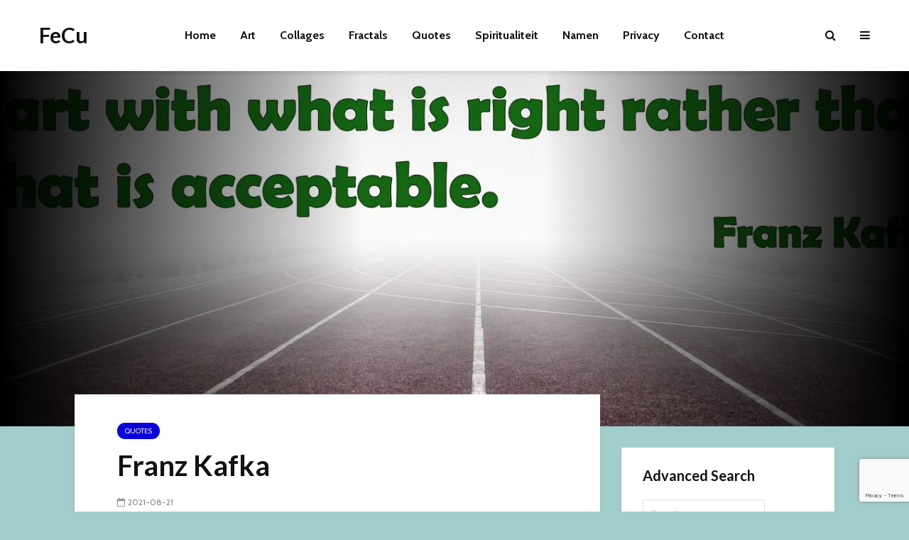

--- FILE ---
content_type: text/html; charset=UTF-8
request_url: https://fecu.be/franz-kafka-7/
body_size: 24281
content:
<!DOCTYPE html>
<html lang="en-US" class="no-js">
<head>
	<meta charset="UTF-8">
	<meta name="viewport" content="width=device-width,initial-scale=1.0">
		<title>Franz Kafka &#8211; FeCu</title>
<meta name='robots' content='max-image-preview:large' />
<link rel='dns-prefetch' href='//fonts.googleapis.com' />
<link rel="alternate" type="application/rss+xml" title="FeCu &raquo; Feed" href="https://fecu.be/feed/" />
<link rel="alternate" type="application/rss+xml" title="FeCu &raquo; Comments Feed" href="https://fecu.be/comments/feed/" />
<link rel="alternate" title="oEmbed (JSON)" type="application/json+oembed" href="https://fecu.be/wp-json/oembed/1.0/embed?url=https%3A%2F%2Ffecu.be%2Ffranz-kafka-7%2F" />
<link rel="alternate" title="oEmbed (XML)" type="text/xml+oembed" href="https://fecu.be/wp-json/oembed/1.0/embed?url=https%3A%2F%2Ffecu.be%2Ffranz-kafka-7%2F&#038;format=xml" />
<style id='wp-img-auto-sizes-contain-inline-css' type='text/css'>
img:is([sizes=auto i],[sizes^="auto," i]){contain-intrinsic-size:3000px 1500px}
/*# sourceURL=wp-img-auto-sizes-contain-inline-css */
</style>
<link rel='stylesheet' id='dashicons-css' href='https://fecu.be/wp-includes/css/dashicons.min.css?ver=6.9' type='text/css' media='all' />
<link rel='stylesheet' id='post-views-counter-frontend-css' href='https://fecu.be/wp-content/plugins/post-views-counter/css/frontend.css?ver=1.7.0' type='text/css' media='all' />
<style id='wp-emoji-styles-inline-css' type='text/css'>

	img.wp-smiley, img.emoji {
		display: inline !important;
		border: none !important;
		box-shadow: none !important;
		height: 1em !important;
		width: 1em !important;
		margin: 0 0.07em !important;
		vertical-align: -0.1em !important;
		background: none !important;
		padding: 0 !important;
	}
/*# sourceURL=wp-emoji-styles-inline-css */
</style>
<style id='wp-block-library-inline-css' type='text/css'>
:root{--wp-block-synced-color:#7a00df;--wp-block-synced-color--rgb:122,0,223;--wp-bound-block-color:var(--wp-block-synced-color);--wp-editor-canvas-background:#ddd;--wp-admin-theme-color:#007cba;--wp-admin-theme-color--rgb:0,124,186;--wp-admin-theme-color-darker-10:#006ba1;--wp-admin-theme-color-darker-10--rgb:0,107,160.5;--wp-admin-theme-color-darker-20:#005a87;--wp-admin-theme-color-darker-20--rgb:0,90,135;--wp-admin-border-width-focus:2px}@media (min-resolution:192dpi){:root{--wp-admin-border-width-focus:1.5px}}.wp-element-button{cursor:pointer}:root .has-very-light-gray-background-color{background-color:#eee}:root .has-very-dark-gray-background-color{background-color:#313131}:root .has-very-light-gray-color{color:#eee}:root .has-very-dark-gray-color{color:#313131}:root .has-vivid-green-cyan-to-vivid-cyan-blue-gradient-background{background:linear-gradient(135deg,#00d084,#0693e3)}:root .has-purple-crush-gradient-background{background:linear-gradient(135deg,#34e2e4,#4721fb 50%,#ab1dfe)}:root .has-hazy-dawn-gradient-background{background:linear-gradient(135deg,#faaca8,#dad0ec)}:root .has-subdued-olive-gradient-background{background:linear-gradient(135deg,#fafae1,#67a671)}:root .has-atomic-cream-gradient-background{background:linear-gradient(135deg,#fdd79a,#004a59)}:root .has-nightshade-gradient-background{background:linear-gradient(135deg,#330968,#31cdcf)}:root .has-midnight-gradient-background{background:linear-gradient(135deg,#020381,#2874fc)}:root{--wp--preset--font-size--normal:16px;--wp--preset--font-size--huge:42px}.has-regular-font-size{font-size:1em}.has-larger-font-size{font-size:2.625em}.has-normal-font-size{font-size:var(--wp--preset--font-size--normal)}.has-huge-font-size{font-size:var(--wp--preset--font-size--huge)}.has-text-align-center{text-align:center}.has-text-align-left{text-align:left}.has-text-align-right{text-align:right}.has-fit-text{white-space:nowrap!important}#end-resizable-editor-section{display:none}.aligncenter{clear:both}.items-justified-left{justify-content:flex-start}.items-justified-center{justify-content:center}.items-justified-right{justify-content:flex-end}.items-justified-space-between{justify-content:space-between}.screen-reader-text{border:0;clip-path:inset(50%);height:1px;margin:-1px;overflow:hidden;padding:0;position:absolute;width:1px;word-wrap:normal!important}.screen-reader-text:focus{background-color:#ddd;clip-path:none;color:#444;display:block;font-size:1em;height:auto;left:5px;line-height:normal;padding:15px 23px 14px;text-decoration:none;top:5px;width:auto;z-index:100000}html :where(.has-border-color){border-style:solid}html :where([style*=border-top-color]){border-top-style:solid}html :where([style*=border-right-color]){border-right-style:solid}html :where([style*=border-bottom-color]){border-bottom-style:solid}html :where([style*=border-left-color]){border-left-style:solid}html :where([style*=border-width]){border-style:solid}html :where([style*=border-top-width]){border-top-style:solid}html :where([style*=border-right-width]){border-right-style:solid}html :where([style*=border-bottom-width]){border-bottom-style:solid}html :where([style*=border-left-width]){border-left-style:solid}html :where(img[class*=wp-image-]){height:auto;max-width:100%}:where(figure){margin:0 0 1em}html :where(.is-position-sticky){--wp-admin--admin-bar--position-offset:var(--wp-admin--admin-bar--height,0px)}@media screen and (max-width:600px){html :where(.is-position-sticky){--wp-admin--admin-bar--position-offset:0px}}

/*# sourceURL=wp-block-library-inline-css */
</style><style id='wp-block-image-inline-css' type='text/css'>
.wp-block-image>a,.wp-block-image>figure>a{display:inline-block}.wp-block-image img{box-sizing:border-box;height:auto;max-width:100%;vertical-align:bottom}@media not (prefers-reduced-motion){.wp-block-image img.hide{visibility:hidden}.wp-block-image img.show{animation:show-content-image .4s}}.wp-block-image[style*=border-radius] img,.wp-block-image[style*=border-radius]>a{border-radius:inherit}.wp-block-image.has-custom-border img{box-sizing:border-box}.wp-block-image.aligncenter{text-align:center}.wp-block-image.alignfull>a,.wp-block-image.alignwide>a{width:100%}.wp-block-image.alignfull img,.wp-block-image.alignwide img{height:auto;width:100%}.wp-block-image .aligncenter,.wp-block-image .alignleft,.wp-block-image .alignright,.wp-block-image.aligncenter,.wp-block-image.alignleft,.wp-block-image.alignright{display:table}.wp-block-image .aligncenter>figcaption,.wp-block-image .alignleft>figcaption,.wp-block-image .alignright>figcaption,.wp-block-image.aligncenter>figcaption,.wp-block-image.alignleft>figcaption,.wp-block-image.alignright>figcaption{caption-side:bottom;display:table-caption}.wp-block-image .alignleft{float:left;margin:.5em 1em .5em 0}.wp-block-image .alignright{float:right;margin:.5em 0 .5em 1em}.wp-block-image .aligncenter{margin-left:auto;margin-right:auto}.wp-block-image :where(figcaption){margin-bottom:1em;margin-top:.5em}.wp-block-image.is-style-circle-mask img{border-radius:9999px}@supports ((-webkit-mask-image:none) or (mask-image:none)) or (-webkit-mask-image:none){.wp-block-image.is-style-circle-mask img{border-radius:0;-webkit-mask-image:url('data:image/svg+xml;utf8,<svg viewBox="0 0 100 100" xmlns="http://www.w3.org/2000/svg"><circle cx="50" cy="50" r="50"/></svg>');mask-image:url('data:image/svg+xml;utf8,<svg viewBox="0 0 100 100" xmlns="http://www.w3.org/2000/svg"><circle cx="50" cy="50" r="50"/></svg>');mask-mode:alpha;-webkit-mask-position:center;mask-position:center;-webkit-mask-repeat:no-repeat;mask-repeat:no-repeat;-webkit-mask-size:contain;mask-size:contain}}:root :where(.wp-block-image.is-style-rounded img,.wp-block-image .is-style-rounded img){border-radius:9999px}.wp-block-image figure{margin:0}.wp-lightbox-container{display:flex;flex-direction:column;position:relative}.wp-lightbox-container img{cursor:zoom-in}.wp-lightbox-container img:hover+button{opacity:1}.wp-lightbox-container button{align-items:center;backdrop-filter:blur(16px) saturate(180%);background-color:#5a5a5a40;border:none;border-radius:4px;cursor:zoom-in;display:flex;height:20px;justify-content:center;opacity:0;padding:0;position:absolute;right:16px;text-align:center;top:16px;width:20px;z-index:100}@media not (prefers-reduced-motion){.wp-lightbox-container button{transition:opacity .2s ease}}.wp-lightbox-container button:focus-visible{outline:3px auto #5a5a5a40;outline:3px auto -webkit-focus-ring-color;outline-offset:3px}.wp-lightbox-container button:hover{cursor:pointer;opacity:1}.wp-lightbox-container button:focus{opacity:1}.wp-lightbox-container button:focus,.wp-lightbox-container button:hover,.wp-lightbox-container button:not(:hover):not(:active):not(.has-background){background-color:#5a5a5a40;border:none}.wp-lightbox-overlay{box-sizing:border-box;cursor:zoom-out;height:100vh;left:0;overflow:hidden;position:fixed;top:0;visibility:hidden;width:100%;z-index:100000}.wp-lightbox-overlay .close-button{align-items:center;cursor:pointer;display:flex;justify-content:center;min-height:40px;min-width:40px;padding:0;position:absolute;right:calc(env(safe-area-inset-right) + 16px);top:calc(env(safe-area-inset-top) + 16px);z-index:5000000}.wp-lightbox-overlay .close-button:focus,.wp-lightbox-overlay .close-button:hover,.wp-lightbox-overlay .close-button:not(:hover):not(:active):not(.has-background){background:none;border:none}.wp-lightbox-overlay .lightbox-image-container{height:var(--wp--lightbox-container-height);left:50%;overflow:hidden;position:absolute;top:50%;transform:translate(-50%,-50%);transform-origin:top left;width:var(--wp--lightbox-container-width);z-index:9999999999}.wp-lightbox-overlay .wp-block-image{align-items:center;box-sizing:border-box;display:flex;height:100%;justify-content:center;margin:0;position:relative;transform-origin:0 0;width:100%;z-index:3000000}.wp-lightbox-overlay .wp-block-image img{height:var(--wp--lightbox-image-height);min-height:var(--wp--lightbox-image-height);min-width:var(--wp--lightbox-image-width);width:var(--wp--lightbox-image-width)}.wp-lightbox-overlay .wp-block-image figcaption{display:none}.wp-lightbox-overlay button{background:none;border:none}.wp-lightbox-overlay .scrim{background-color:#fff;height:100%;opacity:.9;position:absolute;width:100%;z-index:2000000}.wp-lightbox-overlay.active{visibility:visible}@media not (prefers-reduced-motion){.wp-lightbox-overlay.active{animation:turn-on-visibility .25s both}.wp-lightbox-overlay.active img{animation:turn-on-visibility .35s both}.wp-lightbox-overlay.show-closing-animation:not(.active){animation:turn-off-visibility .35s both}.wp-lightbox-overlay.show-closing-animation:not(.active) img{animation:turn-off-visibility .25s both}.wp-lightbox-overlay.zoom.active{animation:none;opacity:1;visibility:visible}.wp-lightbox-overlay.zoom.active .lightbox-image-container{animation:lightbox-zoom-in .4s}.wp-lightbox-overlay.zoom.active .lightbox-image-container img{animation:none}.wp-lightbox-overlay.zoom.active .scrim{animation:turn-on-visibility .4s forwards}.wp-lightbox-overlay.zoom.show-closing-animation:not(.active){animation:none}.wp-lightbox-overlay.zoom.show-closing-animation:not(.active) .lightbox-image-container{animation:lightbox-zoom-out .4s}.wp-lightbox-overlay.zoom.show-closing-animation:not(.active) .lightbox-image-container img{animation:none}.wp-lightbox-overlay.zoom.show-closing-animation:not(.active) .scrim{animation:turn-off-visibility .4s forwards}}@keyframes show-content-image{0%{visibility:hidden}99%{visibility:hidden}to{visibility:visible}}@keyframes turn-on-visibility{0%{opacity:0}to{opacity:1}}@keyframes turn-off-visibility{0%{opacity:1;visibility:visible}99%{opacity:0;visibility:visible}to{opacity:0;visibility:hidden}}@keyframes lightbox-zoom-in{0%{transform:translate(calc((-100vw + var(--wp--lightbox-scrollbar-width))/2 + var(--wp--lightbox-initial-left-position)),calc(-50vh + var(--wp--lightbox-initial-top-position))) scale(var(--wp--lightbox-scale))}to{transform:translate(-50%,-50%) scale(1)}}@keyframes lightbox-zoom-out{0%{transform:translate(-50%,-50%) scale(1);visibility:visible}99%{visibility:visible}to{transform:translate(calc((-100vw + var(--wp--lightbox-scrollbar-width))/2 + var(--wp--lightbox-initial-left-position)),calc(-50vh + var(--wp--lightbox-initial-top-position))) scale(var(--wp--lightbox-scale));visibility:hidden}}
/*# sourceURL=https://fecu.be/wp-includes/blocks/image/style.min.css */
</style>
<style id='global-styles-inline-css' type='text/css'>
:root{--wp--preset--aspect-ratio--square: 1;--wp--preset--aspect-ratio--4-3: 4/3;--wp--preset--aspect-ratio--3-4: 3/4;--wp--preset--aspect-ratio--3-2: 3/2;--wp--preset--aspect-ratio--2-3: 2/3;--wp--preset--aspect-ratio--16-9: 16/9;--wp--preset--aspect-ratio--9-16: 9/16;--wp--preset--color--black: #000000;--wp--preset--color--cyan-bluish-gray: #abb8c3;--wp--preset--color--white: #ffffff;--wp--preset--color--pale-pink: #f78da7;--wp--preset--color--vivid-red: #cf2e2e;--wp--preset--color--luminous-vivid-orange: #ff6900;--wp--preset--color--luminous-vivid-amber: #fcb900;--wp--preset--color--light-green-cyan: #7bdcb5;--wp--preset--color--vivid-green-cyan: #00d084;--wp--preset--color--pale-cyan-blue: #8ed1fc;--wp--preset--color--vivid-cyan-blue: #0693e3;--wp--preset--color--vivid-purple: #9b51e0;--wp--preset--color--gridlove-acc: #009cff;--wp--preset--color--gridlove-meta: #818181;--wp--preset--color--gridlove-txt: #5e5e5e;--wp--preset--color--gridlove-bg: #ffffff;--wp--preset--color--gridlove-highlight-acc: #b5e1ff;--wp--preset--color--gridlove-highlight-txt: #ffffff;--wp--preset--color--gridlove-highlight-bg: #083b5c;--wp--preset--color--gridlove-cat-7: #0a00d8;--wp--preset--color--gridlove-cat-140: #1e73be;--wp--preset--color--gridlove-cat-16: #5a912d;--wp--preset--color--gridlove-cat-105: #a3002b;--wp--preset--color--gridlove-cat-5: #dd9933;--wp--preset--color--gridlove-cat-6: #8224e3;--wp--preset--color--gridlove-cat-139: #2d2d2d;--wp--preset--gradient--vivid-cyan-blue-to-vivid-purple: linear-gradient(135deg,rgb(6,147,227) 0%,rgb(155,81,224) 100%);--wp--preset--gradient--light-green-cyan-to-vivid-green-cyan: linear-gradient(135deg,rgb(122,220,180) 0%,rgb(0,208,130) 100%);--wp--preset--gradient--luminous-vivid-amber-to-luminous-vivid-orange: linear-gradient(135deg,rgb(252,185,0) 0%,rgb(255,105,0) 100%);--wp--preset--gradient--luminous-vivid-orange-to-vivid-red: linear-gradient(135deg,rgb(255,105,0) 0%,rgb(207,46,46) 100%);--wp--preset--gradient--very-light-gray-to-cyan-bluish-gray: linear-gradient(135deg,rgb(238,238,238) 0%,rgb(169,184,195) 100%);--wp--preset--gradient--cool-to-warm-spectrum: linear-gradient(135deg,rgb(74,234,220) 0%,rgb(151,120,209) 20%,rgb(207,42,186) 40%,rgb(238,44,130) 60%,rgb(251,105,98) 80%,rgb(254,248,76) 100%);--wp--preset--gradient--blush-light-purple: linear-gradient(135deg,rgb(255,206,236) 0%,rgb(152,150,240) 100%);--wp--preset--gradient--blush-bordeaux: linear-gradient(135deg,rgb(254,205,165) 0%,rgb(254,45,45) 50%,rgb(107,0,62) 100%);--wp--preset--gradient--luminous-dusk: linear-gradient(135deg,rgb(255,203,112) 0%,rgb(199,81,192) 50%,rgb(65,88,208) 100%);--wp--preset--gradient--pale-ocean: linear-gradient(135deg,rgb(255,245,203) 0%,rgb(182,227,212) 50%,rgb(51,167,181) 100%);--wp--preset--gradient--electric-grass: linear-gradient(135deg,rgb(202,248,128) 0%,rgb(113,206,126) 100%);--wp--preset--gradient--midnight: linear-gradient(135deg,rgb(2,3,129) 0%,rgb(40,116,252) 100%);--wp--preset--font-size--small: 12.8px;--wp--preset--font-size--medium: 20px;--wp--preset--font-size--large: 20.8px;--wp--preset--font-size--x-large: 42px;--wp--preset--font-size--normal: 16px;--wp--preset--font-size--huge: 27.2px;--wp--preset--spacing--20: 0.44rem;--wp--preset--spacing--30: 0.67rem;--wp--preset--spacing--40: 1rem;--wp--preset--spacing--50: 1.5rem;--wp--preset--spacing--60: 2.25rem;--wp--preset--spacing--70: 3.38rem;--wp--preset--spacing--80: 5.06rem;--wp--preset--shadow--natural: 6px 6px 9px rgba(0, 0, 0, 0.2);--wp--preset--shadow--deep: 12px 12px 50px rgba(0, 0, 0, 0.4);--wp--preset--shadow--sharp: 6px 6px 0px rgba(0, 0, 0, 0.2);--wp--preset--shadow--outlined: 6px 6px 0px -3px rgb(255, 255, 255), 6px 6px rgb(0, 0, 0);--wp--preset--shadow--crisp: 6px 6px 0px rgb(0, 0, 0);}:where(.is-layout-flex){gap: 0.5em;}:where(.is-layout-grid){gap: 0.5em;}body .is-layout-flex{display: flex;}.is-layout-flex{flex-wrap: wrap;align-items: center;}.is-layout-flex > :is(*, div){margin: 0;}body .is-layout-grid{display: grid;}.is-layout-grid > :is(*, div){margin: 0;}:where(.wp-block-columns.is-layout-flex){gap: 2em;}:where(.wp-block-columns.is-layout-grid){gap: 2em;}:where(.wp-block-post-template.is-layout-flex){gap: 1.25em;}:where(.wp-block-post-template.is-layout-grid){gap: 1.25em;}.has-black-color{color: var(--wp--preset--color--black) !important;}.has-cyan-bluish-gray-color{color: var(--wp--preset--color--cyan-bluish-gray) !important;}.has-white-color{color: var(--wp--preset--color--white) !important;}.has-pale-pink-color{color: var(--wp--preset--color--pale-pink) !important;}.has-vivid-red-color{color: var(--wp--preset--color--vivid-red) !important;}.has-luminous-vivid-orange-color{color: var(--wp--preset--color--luminous-vivid-orange) !important;}.has-luminous-vivid-amber-color{color: var(--wp--preset--color--luminous-vivid-amber) !important;}.has-light-green-cyan-color{color: var(--wp--preset--color--light-green-cyan) !important;}.has-vivid-green-cyan-color{color: var(--wp--preset--color--vivid-green-cyan) !important;}.has-pale-cyan-blue-color{color: var(--wp--preset--color--pale-cyan-blue) !important;}.has-vivid-cyan-blue-color{color: var(--wp--preset--color--vivid-cyan-blue) !important;}.has-vivid-purple-color{color: var(--wp--preset--color--vivid-purple) !important;}.has-black-background-color{background-color: var(--wp--preset--color--black) !important;}.has-cyan-bluish-gray-background-color{background-color: var(--wp--preset--color--cyan-bluish-gray) !important;}.has-white-background-color{background-color: var(--wp--preset--color--white) !important;}.has-pale-pink-background-color{background-color: var(--wp--preset--color--pale-pink) !important;}.has-vivid-red-background-color{background-color: var(--wp--preset--color--vivid-red) !important;}.has-luminous-vivid-orange-background-color{background-color: var(--wp--preset--color--luminous-vivid-orange) !important;}.has-luminous-vivid-amber-background-color{background-color: var(--wp--preset--color--luminous-vivid-amber) !important;}.has-light-green-cyan-background-color{background-color: var(--wp--preset--color--light-green-cyan) !important;}.has-vivid-green-cyan-background-color{background-color: var(--wp--preset--color--vivid-green-cyan) !important;}.has-pale-cyan-blue-background-color{background-color: var(--wp--preset--color--pale-cyan-blue) !important;}.has-vivid-cyan-blue-background-color{background-color: var(--wp--preset--color--vivid-cyan-blue) !important;}.has-vivid-purple-background-color{background-color: var(--wp--preset--color--vivid-purple) !important;}.has-black-border-color{border-color: var(--wp--preset--color--black) !important;}.has-cyan-bluish-gray-border-color{border-color: var(--wp--preset--color--cyan-bluish-gray) !important;}.has-white-border-color{border-color: var(--wp--preset--color--white) !important;}.has-pale-pink-border-color{border-color: var(--wp--preset--color--pale-pink) !important;}.has-vivid-red-border-color{border-color: var(--wp--preset--color--vivid-red) !important;}.has-luminous-vivid-orange-border-color{border-color: var(--wp--preset--color--luminous-vivid-orange) !important;}.has-luminous-vivid-amber-border-color{border-color: var(--wp--preset--color--luminous-vivid-amber) !important;}.has-light-green-cyan-border-color{border-color: var(--wp--preset--color--light-green-cyan) !important;}.has-vivid-green-cyan-border-color{border-color: var(--wp--preset--color--vivid-green-cyan) !important;}.has-pale-cyan-blue-border-color{border-color: var(--wp--preset--color--pale-cyan-blue) !important;}.has-vivid-cyan-blue-border-color{border-color: var(--wp--preset--color--vivid-cyan-blue) !important;}.has-vivid-purple-border-color{border-color: var(--wp--preset--color--vivid-purple) !important;}.has-vivid-cyan-blue-to-vivid-purple-gradient-background{background: var(--wp--preset--gradient--vivid-cyan-blue-to-vivid-purple) !important;}.has-light-green-cyan-to-vivid-green-cyan-gradient-background{background: var(--wp--preset--gradient--light-green-cyan-to-vivid-green-cyan) !important;}.has-luminous-vivid-amber-to-luminous-vivid-orange-gradient-background{background: var(--wp--preset--gradient--luminous-vivid-amber-to-luminous-vivid-orange) !important;}.has-luminous-vivid-orange-to-vivid-red-gradient-background{background: var(--wp--preset--gradient--luminous-vivid-orange-to-vivid-red) !important;}.has-very-light-gray-to-cyan-bluish-gray-gradient-background{background: var(--wp--preset--gradient--very-light-gray-to-cyan-bluish-gray) !important;}.has-cool-to-warm-spectrum-gradient-background{background: var(--wp--preset--gradient--cool-to-warm-spectrum) !important;}.has-blush-light-purple-gradient-background{background: var(--wp--preset--gradient--blush-light-purple) !important;}.has-blush-bordeaux-gradient-background{background: var(--wp--preset--gradient--blush-bordeaux) !important;}.has-luminous-dusk-gradient-background{background: var(--wp--preset--gradient--luminous-dusk) !important;}.has-pale-ocean-gradient-background{background: var(--wp--preset--gradient--pale-ocean) !important;}.has-electric-grass-gradient-background{background: var(--wp--preset--gradient--electric-grass) !important;}.has-midnight-gradient-background{background: var(--wp--preset--gradient--midnight) !important;}.has-small-font-size{font-size: var(--wp--preset--font-size--small) !important;}.has-medium-font-size{font-size: var(--wp--preset--font-size--medium) !important;}.has-large-font-size{font-size: var(--wp--preset--font-size--large) !important;}.has-x-large-font-size{font-size: var(--wp--preset--font-size--x-large) !important;}
/*# sourceURL=global-styles-inline-css */
</style>

<style id='classic-theme-styles-inline-css' type='text/css'>
/*! This file is auto-generated */
.wp-block-button__link{color:#fff;background-color:#32373c;border-radius:9999px;box-shadow:none;text-decoration:none;padding:calc(.667em + 2px) calc(1.333em + 2px);font-size:1.125em}.wp-block-file__button{background:#32373c;color:#fff;text-decoration:none}
/*# sourceURL=/wp-includes/css/classic-themes.min.css */
</style>
<link rel='stylesheet' id='contact-form-7-css' href='https://fecu.be/wp-content/plugins/contact-form-7/includes/css/styles.css?ver=6.1.4' type='text/css' media='all' />
<link rel='stylesheet' id='tptn-style-left-thumbs-css' href='https://fecu.be/wp-content/plugins/top-10/css/left-thumbs.min.css?ver=4.1.1' type='text/css' media='all' />
<style id='tptn-style-left-thumbs-inline-css' type='text/css'>

			.tptn-left-thumbs a {
				width: 250px;
				height: 250px;
				text-decoration: none;
			}
			.tptn-left-thumbs img {
				width: 250px;
				max-height: 250px;
				margin: auto;
			}
			.tptn-left-thumbs .tptn_title {
				width: 100%;
			}
			
/*# sourceURL=tptn-style-left-thumbs-inline-css */
</style>
<link rel='stylesheet' id='gridlove-fonts-css' href='https://fonts.googleapis.com/css?family=Cabin%3A400%2C700%7CLato%3A400%2C700&#038;subset=latin&#038;ver=2.1.2' type='text/css' media='all' />
<link rel='stylesheet' id='gridlove-main-css' href='https://fecu.be/wp-content/themes/gridlove/assets/css/min.css?ver=2.1.2' type='text/css' media='all' />
<style id='gridlove-main-inline-css' type='text/css'>
body{font-size: 16px;}h1, .h1 {font-size: 40px;}h2, .h2,.col-lg-12 .gridlove-post-b .h3 {font-size: 26px;}h3, .h3 {font-size: 22px;}h4, .h4 {font-size: 20px;}h5, .h5 {font-size: 18px;}h6, .h6 {font-size: 16px;}.widget, .gridlove-header-responsive .sub-menu, .gridlove-site-header .sub-menu{font-size: 14px;}.gridlove-main-navigation {font-size: 16px;}.gridlove-post {font-size: 16px;}body{background-color: #a1cecd;color: #5e5e5e;font-family: 'Cabin';font-weight: 400;}h1, h2, h3, h4, h5, h6,.h1, .h2, .h3, .h4, .h5, .h6,blockquote,thead td,.comment-author b,q:before,#bbpress-forums .bbp-forum-title, #bbpress-forums .bbp-topic-permalink{color: #111111;font-family: 'Lato';font-weight: 700;}.gridlove-main-nav a,.gridlove-posts-widget a{font-family: 'Cabin';font-weight: 700;}.gridlove-header-top{background-color: #222222;color: #dddddd;}.gridlove-header-top a{color: #dddddd;}.gridlove-header-top a:hover{color: #ffffff;}.gridlove-header-wrapper,.gridlove-header-middle .sub-menu,.gridlove-header-responsive,.gridlove-header-responsive .sub-menu{background-color:#ffffff; }.gridlove-header-middle,.gridlove-header-middle a,.gridlove-header-responsive,.gridlove-header-responsive a{color: #111111;}.gridlove-header-middle a:hover,.gridlove-header-middle .gridlove-sidebar-action:hover,.gridlove-header-middle .gridlove-actions-button > span:hover,.gridlove-header-middle .current_page_item > a,.gridlove-header-middle .current_page_ancestor > a,.gridlove-header-middle .current-menu-item > a,.gridlove-header-middle .current-menu-ancestor > a,.gridlove-header-middle .gridlove-category-menu article:hover a,.gridlove-header-responsive a:hover{color: #009cff;}.gridlove-header-middle .active>span,.gridlove-header-middle .gridlove-main-nav>li.menu-item-has-children:hover>a,.gridlove-header-middle .gridlove-social-icons:hover>span,.gridlove-header-responsive .active>span{background-color: rgba(17,17,17,0.05)}.gridlove-header-middle .gridlove-button-search{background-color: #009cff;}.gridlove-header-middle .gridlove-search-form input{border-color: rgba(17,17,17,0.1)}.gridlove-header-middle .sub-menu,.gridlove-header-responsive .sub-menu{border-top: 1px solid rgba(17,17,17,0.05)}.gridlove-header-middle{height: 100px;}.gridlove-logo{max-height: 100px;}.gridlove-branding-bg{background:#f0233b;}.gridlove-header-responsive .gridlove-actions-button:hover >span{color:#009cff;}.gridlove-sidebar-action .gridlove-bars:before,.gridlove-sidebar-action .gridlove-bars:after{background:#111111;}.gridlove-sidebar-action:hover .gridlove-bars:before,.gridlove-sidebar-action:hover .gridlove-bars:after{background:#009cff;}.gridlove-sidebar-action .gridlove-bars{border-color: #111111;}.gridlove-sidebar-action:hover .gridlove-bars{border-color:#009cff;}.gridlove-header-bottom .sub-menu{ background-color:#ffffff;}.gridlove-header-bottom .sub-menu a{color:#111111;}.gridlove-header-bottom .sub-menu a:hover,.gridlove-header-bottom .gridlove-category-menu article:hover a{color:#009cff;}.gridlove-header-bottom{background-color:#ffffff;}.gridlove-header-bottom,.gridlove-header-bottom a{color: #111111;}.gridlove-header-bottom a:hover,.gridlove-header-bottom .gridlove-sidebar-action:hover,.gridlove-header-bottom .gridlove-actions-button > span:hover,.gridlove-header-bottom .current_page_item > a,.gridlove-header-bottom .current_page_ancestor > a,.gridlove-header-bottom .current-menu-item > a,.gridlove-header-bottom .current-menu-ancestor > a {color: #009cff;}.gridlove-header-bottom .active>span,.gridlove-header-bottom .gridlove-main-nav>li.menu-item-has-children:hover>a,.gridlove-header-bottom .gridlove-social-icons:hover>span{background-color: rgba(17,17,17,0.05)}.gridlove-header-bottom .gridlove-search-form input{border-color: rgba(17,17,17,0.1)}.gridlove-header-bottom,.gridlove-header-bottom .sub-menu{border-top: 1px solid rgba(17,17,17,0.07)}.gridlove-header-bottom .gridlove-button-search{background-color: #009cff;}.gridlove-header-sticky,.gridlove-header-sticky .sub-menu{background-color:#ffffff; }.gridlove-header-sticky,.gridlove-header-sticky a{color: #111111;}.gridlove-header-sticky a:hover,.gridlove-header-sticky .gridlove-sidebar-action:hover,.gridlove-header-sticky .gridlove-actions-button > span:hover,.gridlove-header-sticky .current_page_item > a,.gridlove-header-sticky .current_page_ancestor > a,.gridlove-header-sticky .current-menu-item > a,.gridlove-header-sticky .current-menu-ancestor > a,.gridlove-header-sticky .gridlove-category-menu article:hover a{color: #009cff;}.gridlove-header-sticky .active>span,.gridlove-header-sticky .gridlove-main-nav>li.menu-item-has-children:hover>a,.gridlove-header-sticky .gridlove-social-icons:hover>span{background-color: rgba(17,17,17,0.05)}.gridlove-header-sticky .gridlove-search-form input{border-color: rgba(17,17,17,0.1)}.gridlove-header-sticky .sub-menu{border-top: 1px solid rgba(17,17,17,0.05)}.gridlove-header-sticky .gridlove-button-search{background-color: #009cff;}.gridlove-cover-area,.gridlove-cover{height:500px; }.gridlove-cover-area .gridlove-cover-bg img{width:1500px; }.gridlove-box,#disqus_thread{background: #ffffff;}a{color: #5e5e5e;}.entry-title a{ color: #111111;}a:hover,.comment-reply-link,#cancel-comment-reply-link,.gridlove-box .entry-title a:hover,.gridlove-posts-widget article:hover a{color: #009cff;}.entry-content p a,.widget_text a,.entry-content ul a,.entry-content ol a,.gridlove-text-module-content p a{color: #009cff; border-color: rgba(0,156,255,0.8);}.entry-content p a:hover,.widget_text a:hover,.entry-content ul a:hover,.entry-content ol a:hover,.gridlove-text-module-content p a:hover{border-bottom: 1px solid transparent;}.comment-reply-link:hover,.gallery .gallery-item a:after, .wp-block-gallery .blocks-gallery-item a:after,.wp-block-gallery figure a:after,.entry-content a.gridlove-popup-img {color: #5e5e5e; }.gridlove-post-b .box-col-b:only-child .entry-title a,.gridlove-post-d .entry-overlay:only-child .entry-title a{color: #111111;}.gridlove-post-b .box-col-b:only-child .entry-title a:hover,.gridlove-post-d .entry-overlay:only-child .entry-title a:hover,.gridlove-content .entry-header .gridlove-breadcrumbs a,.gridlove-content .entry-header .gridlove-breadcrumbs a:hover,.module-header .gridlove-breadcrumbs a,.module-header .gridlove-breadcrumbs a:hover { color: #009cff; }.gridlove-post-b .box-col-b:only-child .meta-item,.gridlove-post-b .box-col-b:only-child .entry-meta a,.gridlove-post-b .box-col-b:only-child .entry-meta span,.gridlove-post-d .entry-overlay:only-child .meta-item,.gridlove-post-d .entry-overlay:only-child .entry-meta a,.gridlove-post-d .entry-overlay:only-child .entry-meta span {color: #818181;}.entry-meta .meta-item, .entry-meta a, .entry-meta span,.comment-metadata a{color: #818181;}blockquote{color: rgba(17,17,17,0.8);}blockquote:before{color: rgba(17,17,17,0.15);}.entry-meta a:hover{color: #111111;}.widget_tag_cloud a,.entry-tags a,.entry-content .wp-block-tag-cloud a{ background: rgba(94,94,94,0.1); color: #5e5e5e; }.submit,.gridlove-button,.mks_autor_link_wrap a,.mks_read_more a,input[type="submit"],button[type="submit"],.gridlove-cat, .gridlove-pill,.gridlove-button-search,body div.wpforms-container-full .wpforms-form input[type=submit], body div.wpforms-container-full .wpforms-form button[type=submit], body div.wpforms-container-full .wpforms-form .wpforms-page-button,.add_to_cart_button{color:#FFF;background-color: #009cff;}body div.wpforms-container-full .wpforms-form input[type=submit]:hover, body div.wpforms-container-full .wpforms-form input[type=submit]:focus, body div.wpforms-container-full .wpforms-form input[type=submit]:active, body div.wpforms-container-full .wpforms-form button[type=submit]:hover, body div.wpforms-container-full .wpforms-form button[type=submit]:focus, body div.wpforms-container-full .wpforms-form button[type=submit]:active, body div.wpforms-container-full .wpforms-form .wpforms-page-button:hover, body div.wpforms-container-full .wpforms-form .wpforms-page-button:active, body div.wpforms-container-full .wpforms-form .wpforms-page-button:focus {color:#FFF;background-color: #009cff;}.wp-block-button__link{background-color: #009cff; }.gridlove-button:hover,.add_to_cart_button:hover{color:#FFF;}.gridlove-share a:hover{background:rgba(17, 17, 17, .8);color:#FFF;}.gridlove-pill:hover,.gridlove-author-links a:hover,.entry-category a:hover{background: #111;color: #FFF;}.gridlove-cover-content .entry-category a:hover,.entry-overlay .entry-category a:hover,.gridlove-highlight .entry-category a:hover,.gridlove-box.gridlove-post-d .entry-overlay .entry-category a:hover,.gridlove-post-a .entry-category a:hover,.gridlove-highlight .gridlove-format-icon{background: #FFF;color: #111;}.gridlove-author, .gridlove-prev-next-nav,.comment .comment-respond{border-color: rgba(94,94,94,0.1);}.gridlove-load-more a,.gridlove-pagination .gridlove-next a,.gridlove-pagination .gridlove-prev a,.gridlove-pagination .next,.gridlove-pagination .prev,.gridlove-infinite-scroll a,.double-bounce1, .double-bounce2,.gridlove-link-pages > span,.module-actions ul.page-numbers span.page-numbers{color:#FFF;background-color: #009cff;}.gridlove-pagination .current{background-color:rgba(94,94,94,0.1);}.gridlove-highlight{background: #083b5c;}.gridlove-highlight,.gridlove-highlight h4,.gridlove-highlight a{color: #ffffff;}.gridlove-highlight .entry-meta .meta-item, .gridlove-highlight .entry-meta a, .gridlove-highlight .entry-meta span,.gridlove-highlight p{color: rgba(255,255,255,0.8);}.gridlove-highlight .gridlove-author-links .fa-link,.gridlove-highlight .gridlove_category_widget .gridlove-full-color li a:after{background: #b5e1ff;}.gridlove-highlight .entry-meta a:hover{color: #ffffff;}.gridlove-highlight.gridlove-post-d .entry-image a:after{background-color: rgba(8,59,92,0.7);}.gridlove-highlight.gridlove-post-d:hover .entry-image a:after{background-color: rgba(8,59,92,0.9);}.gridlove-highlight.gridlove-post-a .entry-image:hover>a:after, .gridlove-highlight.gridlove-post-b .entry-image:hover a:after{background-color: rgba(8,59,92,0.2);}.gridlove-highlight .gridlove-slider-controls > div{background-color: rgba(255,255,255,0.1);color: #ffffff; }.gridlove-highlight .gridlove-slider-controls > div:hover{background-color: rgba(255,255,255,0.3);color: #ffffff; }.gridlove-highlight.gridlove-box .entry-title a:hover{color: #b5e1ff;}.gridlove-highlight.widget_meta a, .gridlove-highlight.widget_recent_entries li, .gridlove-highlight.widget_recent_comments li, .gridlove-highlight.widget_nav_menu a, .gridlove-highlight.widget_archive li, .gridlove-highlight.widget_pages a{border-color: rgba(255,255,255,0.1);}.gridlove-cover-content .entry-meta .meta-item, .gridlove-cover-content .entry-meta a, .gridlove-cover-content .entry-meta span,.gridlove-cover-area .gridlove-breadcrumbs,.gridlove-cover-area .gridlove-breadcrumbs a,.gridlove-cover-area .gridlove-breadcrumbs .breadcrumb_last,body .gridlove-content .entry-overlay .gridlove-breadcrumbs {color: rgba(255, 255, 255, .8);}.gridlove-cover-content .entry-meta a:hover,.gridlove-cover-area .gridlove-breadcrumbs a:hover {color: rgba(255, 255, 255, 1);}.module-title h2,.module-title .h2{ color: #111111; }.gridlove-action-link,.gridlove-slider-controls > div,.module-actions ul.page-numbers .next.page-numbers,.module-actions ul.page-numbers .prev.page-numbers{background: rgba(17,17,17,0.1); color: #111111; }.gridlove-slider-controls > div:hover,.gridlove-action-link:hover,.module-actions ul.page-numbers .next.page-numbers:hover,.module-actions ul.page-numbers .prev.page-numbers:hover{color: #111111;background: rgba(17,17,17,0.3); }.gridlove-pn-ico,.gridlove-author-links .fa-link{background: rgba(94,94,94,0.1); color: #5e5e5e;}.gridlove-prev-next-nav a:hover .gridlove-pn-ico{background: rgba(0,156,255,1); color: #ffffff;}.widget_meta a,.widget_recent_entries li,.widget_recent_comments li,.widget_nav_menu a,.widget_archive li,.widget_pages a,.widget_categories li,.gridlove_category_widget .gridlove-count-color li,.widget_categories .children li,.widget_archiv .children li{border-color: rgba(94,94,94,0.1);}.widget_recent_entries a:hover,.menu-item-has-children.active > span,.menu-item-has-children.active > a,.gridlove-nav-widget-acordion:hover,.widget_recent_comments .recentcomments a.url:hover{color: #009cff;}.widget_recent_comments .url,.post-date,.widget_recent_comments .recentcomments,.gridlove-nav-widget-acordion,.widget_archive li,.rss-date,.widget_categories li,.widget_archive li{color:#818181;}.widget_pages .children,.widget_nav_menu .sub-menu{background:#009cff;color:#FFF;}.widget_pages .children a,.widget_nav_menu .sub-menu a,.widget_nav_menu .sub-menu span,.widget_pages .children span{color:#FFF;}.widget_tag_cloud a:hover,.entry-tags a:hover,.entry-content .wp-block-tag-cloud a:hover{background: #009cff;color:#FFF;}.gridlove-footer{background: #ffffff;color: #000000;}.gridlove-footer .widget-title{color: #000000;}.gridlove-footer a{color: rgba(0,156,255,0.8);}.gridlove-footer a:hover{color: #009cff;}.gridlove-footer .widget_recent_comments .url, .gridlove-footer .post-date, .gridlove-footer .widget_recent_comments .recentcomments, .gridlove-footer .gridlove-nav-widget-acordion, .gridlove-footer .widget_archive li, .gridlove-footer .rss-date{color: rgba(0,0,0,0.8); }.gridlove-footer .widget_meta a, .gridlove-footer .widget_recent_entries li, .gridlove-footer .widget_recent_comments li, .gridlove-footer .widget_nav_menu a, .gridlove-footer .widget_archive li, .gridlove-footer .widget_pages a,.gridlove-footer table,.gridlove-footer td,.gridlove-footer th,.gridlove-footer .widget_calendar table,.gridlove-footer .widget.widget_categories select,.gridlove-footer .widget_calendar table tfoot tr td{border-color: rgba(0,0,0,0.2);}table,thead,td,th,.widget_calendar table{ border-color: rgba(94,94,94,0.1);}input[type="text"], input[type="email"],input[type="search"], input[type="url"], input[type="tel"], input[type="number"], input[type="date"], input[type="password"], select, textarea{border-color: rgba(94,94,94,0.2);}.gridlove-site-content div.mejs-container .mejs-controls {background-color: rgba(94,94,94,0.1);}body .gridlove-site-content .mejs-controls .mejs-time-rail .mejs-time-current{background: #009cff;}body .gridlove-site-content .mejs-video.mejs-container .mejs-controls{background-color: rgba(255,255,255,0.9);}.wp-block-cover .wp-block-cover-image-text, .wp-block-cover .wp-block-cover-text, .wp-block-cover h2, .wp-block-cover-image .wp-block-cover-image-text, .wp-block-cover-image .wp-block-cover-text, .wp-block-cover-image h2{font-family: 'Lato';font-weight: 700; }.wp-block-cover-image .wp-block-cover-image-text, .wp-block-cover-image h2{font-size: 26px;}.widget_display_replies li, .widget_display_topics li{ color:#818181; }.has-small-font-size{ font-size: 12px;}.has-large-font-size{ font-size: 20px;}.has-huge-font-size{ font-size: 25px;}@media(min-width: 1024px){.has-small-font-size{ font-size: 12px;}.has-normal-font-size{ font-size: 16px;}.has-large-font-size{ font-size: 20px;}.has-huge-font-size{ font-size: 27px;}}.has-gridlove-acc-background-color{ background-color: #009cff;}.has-gridlove-acc-color{ color: #009cff;}.has-gridlove-meta-background-color{ background-color: #818181;}.has-gridlove-meta-color{ color: #818181;}.has-gridlove-txt-background-color{ background-color: #5e5e5e;}.has-gridlove-txt-color{ color: #5e5e5e;}.has-gridlove-bg-background-color{ background-color: #ffffff;}.has-gridlove-bg-color{ color: #ffffff;}.has-gridlove-highlight-acc-background-color{ background-color: #b5e1ff;}.has-gridlove-highlight-acc-color{ color: #b5e1ff;}.has-gridlove-highlight-txt-background-color{ background-color: #ffffff;}.has-gridlove-highlight-txt-color{ color: #ffffff;}.has-gridlove-highlight-bg-background-color{ background-color: #083b5c;}.has-gridlove-highlight-bg-color{ color: #083b5c;}.has-gridlove-cat-7-background-color{ background-color: #0a00d8;}.has-gridlove-cat-7-color{ color: #0a00d8;}.has-gridlove-cat-140-background-color{ background-color: #1e73be;}.has-gridlove-cat-140-color{ color: #1e73be;}.has-gridlove-cat-16-background-color{ background-color: #5a912d;}.has-gridlove-cat-16-color{ color: #5a912d;}.has-gridlove-cat-105-background-color{ background-color: #a3002b;}.has-gridlove-cat-105-color{ color: #a3002b;}.has-gridlove-cat-5-background-color{ background-color: #dd9933;}.has-gridlove-cat-5-color{ color: #dd9933;}.has-gridlove-cat-6-background-color{ background-color: #8224e3;}.has-gridlove-cat-6-color{ color: #8224e3;}.has-gridlove-cat-139-background-color{ background-color: #2d2d2d;}.has-gridlove-cat-139-color{ color: #2d2d2d;}.gridlove-cats .gridlove-cat .entry-overlay-wrapper .entry-image:after, .gridlove-cat.gridlove-post-d .entry-image a:after { background-color: rgba(0,156,255,0.7); }.gridlove-cat.gridlove-post-d:hover .entry-image a:after { background-color: rgba(0,156,255,0.9); }.gridlove-cat-7{ background: #0a00d8;}.gridlove-cat-col-7:hover{ color: #0a00d8;}.gridlove-cats .gridlove-cat-7 .entry-overlay-wrapper .entry-image:after, .gridlove-cat-7.gridlove-post-d .entry-image a:after { background-color: rgba(10,0,216,0.7); }.gridlove-cat-7.gridlove-post-d:hover .entry-image a:after { background-color: rgba(10,0,216,0.9); }.gridlove-cat-140{ background: #1e73be;}.gridlove-cat-col-140:hover{ color: #1e73be;}.gridlove-cats .gridlove-cat-140 .entry-overlay-wrapper .entry-image:after, .gridlove-cat-140.gridlove-post-d .entry-image a:after { background-color: rgba(30,115,190,0.7); }.gridlove-cat-140.gridlove-post-d:hover .entry-image a:after { background-color: rgba(30,115,190,0.9); }.gridlove-cat-16{ background: #5a912d;}.gridlove-cat-col-16:hover{ color: #5a912d;}.gridlove-cats .gridlove-cat-16 .entry-overlay-wrapper .entry-image:after, .gridlove-cat-16.gridlove-post-d .entry-image a:after { background-color: rgba(90,145,45,0.7); }.gridlove-cat-16.gridlove-post-d:hover .entry-image a:after { background-color: rgba(90,145,45,0.9); }.gridlove-cat-105{ background: #a3002b;}.gridlove-cat-col-105:hover{ color: #a3002b;}.gridlove-cats .gridlove-cat-105 .entry-overlay-wrapper .entry-image:after, .gridlove-cat-105.gridlove-post-d .entry-image a:after { background-color: rgba(163,0,43,0.7); }.gridlove-cat-105.gridlove-post-d:hover .entry-image a:after { background-color: rgba(163,0,43,0.9); }.gridlove-cat-5{ background: #dd9933;}.gridlove-cat-col-5:hover{ color: #dd9933;}.gridlove-cats .gridlove-cat-5 .entry-overlay-wrapper .entry-image:after, .gridlove-cat-5.gridlove-post-d .entry-image a:after { background-color: rgba(221,153,51,0.7); }.gridlove-cat-5.gridlove-post-d:hover .entry-image a:after { background-color: rgba(221,153,51,0.9); }.gridlove-cat-6{ background: #8224e3;}.gridlove-cat-col-6:hover{ color: #8224e3;}.gridlove-cats .gridlove-cat-6 .entry-overlay-wrapper .entry-image:after, .gridlove-cat-6.gridlove-post-d .entry-image a:after { background-color: rgba(130,36,227,0.7); }.gridlove-cat-6.gridlove-post-d:hover .entry-image a:after { background-color: rgba(130,36,227,0.9); }.gridlove-cat-139{ background: #2d2d2d;}.gridlove-cat-col-139:hover{ color: #2d2d2d;}.gridlove-cats .gridlove-cat-139 .entry-overlay-wrapper .entry-image:after, .gridlove-cat-139.gridlove-post-d .entry-image a:after { background-color: rgba(45,45,45,0.7); }.gridlove-cat-139.gridlove-post-d:hover .entry-image a:after { background-color: rgba(45,45,45,0.9); }
/*# sourceURL=gridlove-main-inline-css */
</style>
<link rel='stylesheet' id='recent-posts-widget-with-thumbnails-public-style-css' href='https://fecu.be/wp-content/plugins/recent-posts-widget-with-thumbnails/public.css?ver=7.1.1' type='text/css' media='all' />
<link rel='stylesheet' id='meks-social-widget-css' href='https://fecu.be/wp-content/plugins/meks-smart-social-widget/css/style.css?ver=1.6.5' type='text/css' media='all' />
<link rel='stylesheet' id='meks_ess-main-css' href='https://fecu.be/wp-content/plugins/meks-easy-social-share/assets/css/main.css?ver=1.3' type='text/css' media='all' />
<script type="text/javascript" src="https://fecu.be/wp-includes/js/jquery/jquery.min.js?ver=3.7.1" id="jquery-core-js"></script>
<script type="text/javascript" src="https://fecu.be/wp-includes/js/jquery/jquery-migrate.min.js?ver=3.4.1" id="jquery-migrate-js"></script>
<link rel="https://api.w.org/" href="https://fecu.be/wp-json/" /><link rel="alternate" title="JSON" type="application/json" href="https://fecu.be/wp-json/wp/v2/posts/2292" /><link rel="EditURI" type="application/rsd+xml" title="RSD" href="https://fecu.be/xmlrpc.php?rsd" />
<meta name="generator" content="WordPress 6.9" />
<link rel="canonical" href="https://fecu.be/franz-kafka-7/" />
<link rel='shortlink' href='https://fecu.be/?p=2292' />
<meta name="generator" content="Redux 4.5.10" /><!-- Analytics by WP Statistics - https://wp-statistics.com -->
<style id='tptn-style-left-thumbs-widget_tptn_pop-2-inline-css' type='text/css'>

			.tptn-left-thumbs a {
				width: 250px;
				height: 250px;
				text-decoration: none;
			}
			.tptn-left-thumbs img {
				width: 250px;
				max-height: 250px;
				margin: auto;
			}
			.tptn-left-thumbs .tptn_title {
				width: 100%;
			}
			
			.tptn_posts_widget-widget_tptn_pop-2 img.tptn_thumb {
				width: 100px !important;
				height: 100px !important;
			}
			
/*# sourceURL=tptn-style-left-thumbs-widget_tptn_pop-2-inline-css */
</style>
<style id='tptn-style-left-thumbs-widget_tptn_pop-3-inline-css' type='text/css'>

			.tptn-left-thumbs a {
				width: 250px;
				height: 250px;
				text-decoration: none;
			}
			.tptn-left-thumbs img {
				width: 250px;
				max-height: 250px;
				margin: auto;
			}
			.tptn-left-thumbs .tptn_title {
				width: 100%;
			}
			
			.tptn_posts_widget-widget_tptn_pop-3 img.tptn_thumb {
				width: 100px !important;
				height: 100px !important;
			}
			
/*# sourceURL=tptn-style-left-thumbs-widget_tptn_pop-3-inline-css */
</style>
<style id='tptn-style-left-thumbs-widget_tptn_pop-5-inline-css' type='text/css'>

			.tptn-left-thumbs a {
				width: 250px;
				height: 250px;
				text-decoration: none;
			}
			.tptn-left-thumbs img {
				width: 250px;
				max-height: 250px;
				margin: auto;
			}
			.tptn-left-thumbs .tptn_title {
				width: 100%;
			}
			
			.tptn_posts_widget-widget_tptn_pop-5 img.tptn_thumb {
				width: 100px !important;
				height: 100px !important;
			}
			
/*# sourceURL=tptn-style-left-thumbs-widget_tptn_pop-5-inline-css */
</style>
<style id='tptn-style-left-thumbs-widget_tptn_pop-4-inline-css' type='text/css'>

			.tptn-left-thumbs a {
				width: 250px;
				height: 250px;
				text-decoration: none;
			}
			.tptn-left-thumbs img {
				width: 250px;
				max-height: 250px;
				margin: auto;
			}
			.tptn-left-thumbs .tptn_title {
				width: 100%;
			}
			
			.tptn_posts_widget-widget_tptn_pop-4 img.tptn_thumb {
				width: 100px !important;
				height: 100px !important;
			}
			
/*# sourceURL=tptn-style-left-thumbs-widget_tptn_pop-4-inline-css */
</style>
</head>

<body class="wp-singular post-template-default single single-post postid-2292 single-format-standard wp-embed-responsive wp-theme-gridlove chrome gridlove-v_2_1_2">

					
			
			
		<header id="header" class="gridlove-site-header hidden-md-down  gridlove-header-shadow">
				
				
				<div class="gridlove-header-wrapper">
<div class="gridlove-header-2 gridlove-header-middle container">

		<div class="gridlove-slot-l">
            
<div class="gridlove-site-branding  gridlove-txt-logo">
			<span class="site-title h1"><a href="https://fecu.be/" rel="home">FeCu</a></span>
	
	
</div>

        </div>
        <div class="gridlove-slot-c">
            <nav class="gridlove-main-navigation">	
				<ul id="menu-gridlove-main" class="gridlove-main-nav gridlove-menu"><li id="menu-item-5675" class="menu-item menu-item-type-post_type menu-item-object-page menu-item-home menu-item-5675"><a href="https://fecu.be/">Home</a></li>
<li id="menu-item-5678" class="menu-item menu-item-type-taxonomy menu-item-object-category menu-item-5678"><a href="https://fecu.be/category/kunst/">Art</a></li>
<li id="menu-item-5680" class="menu-item menu-item-type-taxonomy menu-item-object-category menu-item-5680"><a href="https://fecu.be/category/collages/">Collages</a></li>
<li id="menu-item-5679" class="menu-item menu-item-type-taxonomy menu-item-object-category menu-item-5679"><a href="https://fecu.be/category/fractals/">Fractals</a></li>
<li id="menu-item-5677" class="menu-item menu-item-type-taxonomy menu-item-object-category current-post-ancestor current-menu-parent current-post-parent menu-item-5677"><a href="https://fecu.be/category/quotes/">Quotes</a></li>
<li id="menu-item-6805" class="menu-item menu-item-type-taxonomy menu-item-object-category menu-item-6805"><a href="https://fecu.be/category/spiritualiteit/">Spiritualiteit</a></li>
<li id="menu-item-8922" class="menu-item menu-item-type-custom menu-item-object-custom menu-item-has-children menu-item-8922"><a href="http://fecu.be/kunstenaars/">Namen</a>
<ul class="sub-menu">
	<li id="menu-item-8924" class="menu-item menu-item-type-post_type menu-item-object-page menu-item-8924"><a href="https://fecu.be/kunstenaars/">Kunstenaars</a></li>
	<li id="menu-item-8923" class="menu-item menu-item-type-post_type menu-item-object-page menu-item-8923"><a href="https://fecu.be/quotes-van/">Quotes</a></li>
</ul>
</li>
<li id="menu-item-5687" class="menu-item menu-item-type-post_type menu-item-object-page menu-item-5687"><a href="https://fecu.be/privacy/">Privacy</a></li>
<li id="menu-item-5723" class="menu-item menu-item-type-post_type menu-item-object-page menu-item-5723"><a href="https://fecu.be/contact/">Contact</a></li>
</ul>	</nav>        </div>
        <div class="gridlove-slot-r">
            	<ul class="gridlove-actions gridlove-menu">
					<li class="gridlove-actions-button gridlove-action-search">
	<span>
		<i class="fa fa-search"></i>
	</span>
	<ul class="sub-menu">
		<li>
			<form class="gridlove-search-form" action="https://fecu.be/" method="get"><input name="s" type="text" value="" placeholder="Type here to search..." /><button type="submit" class="gridlove-button-search">Search</button></form>		</li>
	</ul>
</li>					<li class="gridlove-actions-button">
	<span class="gridlove-sidebar-action">
		<i class="fa fa-bars"></i>
	</span>
</li>			</ul>
        </div>

</div>
</div>
									
											<div id="gridlove-header-sticky" class="gridlove-header-sticky">
	<div class="container">
		
		<div class="gridlove-slot-l">
						
<div class="gridlove-site-branding  gridlove-txt-logo">
			<span class="site-title h1"><a href="https://fecu.be/" rel="home">FeCu</a></span>
	
	
</div>

		</div>	
		<div class="gridlove-slot-r">
							<nav class="gridlove-main-navigation">	
				<ul id="menu-gridlove-main-1" class="gridlove-main-nav gridlove-menu"><li class="menu-item menu-item-type-post_type menu-item-object-page menu-item-home menu-item-5675"><a href="https://fecu.be/">Home</a></li>
<li class="menu-item menu-item-type-taxonomy menu-item-object-category menu-item-5678"><a href="https://fecu.be/category/kunst/">Art</a></li>
<li class="menu-item menu-item-type-taxonomy menu-item-object-category menu-item-5680"><a href="https://fecu.be/category/collages/">Collages</a></li>
<li class="menu-item menu-item-type-taxonomy menu-item-object-category menu-item-5679"><a href="https://fecu.be/category/fractals/">Fractals</a></li>
<li class="menu-item menu-item-type-taxonomy menu-item-object-category current-post-ancestor current-menu-parent current-post-parent menu-item-5677"><a href="https://fecu.be/category/quotes/">Quotes</a></li>
<li class="menu-item menu-item-type-taxonomy menu-item-object-category menu-item-6805"><a href="https://fecu.be/category/spiritualiteit/">Spiritualiteit</a></li>
<li class="menu-item menu-item-type-custom menu-item-object-custom menu-item-has-children menu-item-8922"><a href="http://fecu.be/kunstenaars/">Namen</a>
<ul class="sub-menu">
	<li class="menu-item menu-item-type-post_type menu-item-object-page menu-item-8924"><a href="https://fecu.be/kunstenaars/">Kunstenaars</a></li>
	<li class="menu-item menu-item-type-post_type menu-item-object-page menu-item-8923"><a href="https://fecu.be/quotes-van/">Quotes</a></li>
</ul>
</li>
<li class="menu-item menu-item-type-post_type menu-item-object-page menu-item-5687"><a href="https://fecu.be/privacy/">Privacy</a></li>
<li class="menu-item menu-item-type-post_type menu-item-object-page menu-item-5723"><a href="https://fecu.be/contact/">Contact</a></li>
</ul>	</nav>					<ul class="gridlove-actions gridlove-menu">
					<li class="gridlove-actions-button gridlove-action-search">
	<span>
		<i class="fa fa-search"></i>
	</span>
	<ul class="sub-menu">
		<li>
			<form class="gridlove-search-form" action="https://fecu.be/" method="get"><input name="s" type="text" value="" placeholder="Type here to search..." /><button type="submit" class="gridlove-button-search">Search</button></form>		</li>
	</ul>
</li>					<li class="gridlove-actions-button">
	<span class="gridlove-sidebar-action">
		<i class="fa fa-bars"></i>
	</span>
</li>			</ul>
			  
		</div>
	</div>
</div>										
				
		</header>

		<div id="gridlove-header-responsive" class="gridlove-header-responsive hidden-lg-up">

	<div class="container">
		
		<div class="gridlove-site-branding mini">
		<span class="site-title h1"><a href="https://fecu.be/" rel="home"><img class="gridlove-logo-mini" src="http://fecu.be/wp-content/themes/gridlove/assets/img/gridlove_logo_mini.png" alt="FeCu"></a></span>
</div>
		<ul class="gridlove-actions gridlove-menu">

								<li class="gridlove-actions-button gridlove-action-search">
	<span>
		<i class="fa fa-search"></i>
	</span>
	<ul class="sub-menu">
		<li>
			<form class="gridlove-search-form" action="https://fecu.be/" method="get"><input name="s" type="text" value="" placeholder="Type here to search..." /><button type="submit" class="gridlove-button-search">Search</button></form>		</li>
	</ul>
</li>							<li class="gridlove-actions-button">
	<span class="gridlove-sidebar-action">
		<i class="fa fa-bars"></i>
	</span>
</li>				
	
</ul>
	</div>

</div>

		
	

	<div id="cover" class="gridlove-cover-area gridlove-cover-single">
		<div class="gridlove-cover-item">
        	<div class="gridlove-cover-bg">
    		<span class="gridlove-cover">
        		<img width="2560" height="880" src="https://fecu.be/wp-content/uploads/2021/08/franz-kafka-2021-0717-scaled.jpg" class="attachment-gridlove-cover size-gridlove-cover wp-post-image" alt="" srcset="https://fecu.be/wp-content/uploads/2021/08/franz-kafka-2021-0717-scaled.jpg 2560w, https://fecu.be/wp-content/uploads/2021/08/franz-kafka-2021-0717-300x103.jpg 300w, https://fecu.be/wp-content/uploads/2021/08/franz-kafka-2021-0717-768x264.jpg 768w, https://fecu.be/wp-content/uploads/2021/08/franz-kafka-2021-0717-1024x352.jpg 1024w, https://fecu.be/wp-content/uploads/2021/08/franz-kafka-2021-0717-1536x528.jpg 1536w, https://fecu.be/wp-content/uploads/2021/08/franz-kafka-2021-0717-2048x704.jpg 2048w, https://fecu.be/wp-content/uploads/2021/08/franz-kafka-2021-0717-370x127.jpg 370w, https://fecu.be/wp-content/uploads/2021/08/franz-kafka-2021-0717-270x93.jpg 270w, https://fecu.be/wp-content/uploads/2021/08/franz-kafka-2021-0717-740x254.jpg 740w" sizes="(max-width: 2560px) 100vw, 2560px" />        		 
        	</span>  
        </div>
	  
</div>	</div>



<div id="content" class="gridlove-site-content container gridlove-sidebar-right">

    <div class="row">

    	
        <div class="gridlove-content gridlove-single-layout-7">

                            
                <article id="post-2292" class="gridlove-box box-vm post-2292 post type-post status-publish format-standard has-post-thumbnail hentry category-quotes tag-franz-kafka">
	<div class="box-inner-p-bigger box-single">
		<div class="entry-header">
		<div class="entry-category">
	    
	    	        <a href="https://fecu.be/category/quotes/" class="gridlove-cat gridlove-cat-7">Quotes</a>	    	</div>

    <h1 class="entry-title">Franz Kafka</h1>
        	<div class="entry-meta"><div class="meta-item meta-date"><span class="updated">2021-08-21</span></div></div>
    
</div>	    

<div class="entry-content">
    
    	    
    
<figure class="wp-block-image size-large"><img decoding="async" width="1024" height="352" src="https://fecu.be/wp-content/uploads/2021/08/franz-kafka-2021-0717-1024x352.jpg" alt="" class="wp-image-2288" srcset="https://fecu.be/wp-content/uploads/2021/08/franz-kafka-2021-0717-1024x352.jpg 1024w, https://fecu.be/wp-content/uploads/2021/08/franz-kafka-2021-0717-300x103.jpg 300w, https://fecu.be/wp-content/uploads/2021/08/franz-kafka-2021-0717-768x264.jpg 768w, https://fecu.be/wp-content/uploads/2021/08/franz-kafka-2021-0717-1536x528.jpg 1536w, https://fecu.be/wp-content/uploads/2021/08/franz-kafka-2021-0717-2048x704.jpg 2048w, https://fecu.be/wp-content/uploads/2021/08/franz-kafka-2021-0717-370x127.jpg 370w, https://fecu.be/wp-content/uploads/2021/08/franz-kafka-2021-0717-270x93.jpg 270w, https://fecu.be/wp-content/uploads/2021/08/franz-kafka-2021-0717-740x254.jpg 740w" sizes="(max-width: 1024px) 100vw, 1024px" /></figure>

    
            <div class="entry-tags">
            <a href="https://fecu.be/tag/franz-kafka/" rel="tag">Franz Kafka</a>        </div>
    
    			<div class="gridlove-content-share">
		<div class="meks_ess layout-2-1 rounded no-labels solid"><a href="#" class="meks_ess-item socicon-facebook" data-url="http://www.facebook.com/sharer/sharer.php?u=https%3A%2F%2Ffecu.be%2Ffranz-kafka-7%2F&amp;t=Franz%20Kafka"><span>Facebook</span></a><a href="#" class="meks_ess-item socicon-twitter" data-url="http://twitter.com/intent/tweet?url=https%3A%2F%2Ffecu.be%2Ffranz-kafka-7%2F&amp;text=Franz%20Kafka"><span>X</span></a><a href="#" class="meks_ess-item socicon-pinterest" data-url="http://pinterest.com/pin/create/button/?url=https%3A%2F%2Ffecu.be%2Ffranz-kafka-7%2F&amp;media=https%3A%2F%2Ffecu.be%2Fwp-content%2Fuploads%2F2021%2F08%2Ffranz-kafka-2021-0717-scaled.jpg&amp;description=Franz%20Kafka"><span>Pinterest</span></a><a href="mailto:?subject=Franz%20Kafka&amp;body=https%3A%2F%2Ffecu.be%2Ffranz-kafka-7%2F" class="meks_ess-item  socicon-mail prevent-share-popup "><span>Email</span></a><a href="https://api.whatsapp.com/send?text=Franz%20Kafka https%3A%2F%2Ffecu.be%2Ffranz-kafka-7%2F" class="meks_ess-item socicon-whatsapp prevent-share-popup"><span>WhatsApp</span></a></div>	</div>
    
</div>	    	    
	
	
		<nav class="gridlove-prev-next-nav">
				<div class="gridlove-prev-link">
				
					
						<a href="https://fecu.be/leo-tolstoy-7/">
							<span class="gridlove-pn-ico"><i class="fa fa fa-chevron-left"></i></span>
							<span class="gridlove-pn-link">Leo Tolstoy</span>
						</a>

					

								</div>
				<div class="gridlove-next-link">
				
					
						<a href="https://fecu.be/george-bernard-shaw-8/">
							<span class="gridlove-pn-ico"><i class="fa fa fa-chevron-right"></i></span>
							<span class="gridlove-pn-link">George Bernard Shaw</span>
						</a>
					

								</div>

		</nav>

	

	</div>
</article>
                            

            
            
            
            
    
    
        
            <div class="gridlove-related">
                <div class="gridlove-module">

                    <div class="module-header"><div class="module-title"><h4 class="h2">You may also like</h4></div></div>
                                        <div class="row">
                        
                            <div class="col-lg-6 col-md-6 col-sm-12">
                                <article class="gridlove-post gridlove-post-d gridlove-box  post-10958 post type-post status-publish format-standard has-post-thumbnail hentry category-kunst kunstenaar-felix-labisse">

            <div class="entry-image">
            <a href="https://fecu.be/felix-labisse-apparition-des-arthemises/" title="Félix Labisse &#8211; Apparition des Arthemises"><img width="852" height="1024" src="https://fecu.be/wp-content/uploads/2024/11/Felix-Labisse-Apparition-des-Arthemises-topaz.jpg" class="attachment-gridlove-d4 size-gridlove-d4 wp-post-image" alt="" loading="lazy" srcset="https://fecu.be/wp-content/uploads/2024/11/Felix-Labisse-Apparition-des-Arthemises-topaz.jpg 852w, https://fecu.be/wp-content/uploads/2024/11/Felix-Labisse-Apparition-des-Arthemises-topaz-250x300.jpg 250w, https://fecu.be/wp-content/uploads/2024/11/Felix-Labisse-Apparition-des-Arthemises-topaz-768x923.jpg 768w, https://fecu.be/wp-content/uploads/2024/11/Felix-Labisse-Apparition-des-Arthemises-topaz-370x445.jpg 370w, https://fecu.be/wp-content/uploads/2024/11/Felix-Labisse-Apparition-des-Arthemises-topaz-270x325.jpg 270w, https://fecu.be/wp-content/uploads/2024/11/Felix-Labisse-Apparition-des-Arthemises-topaz-740x889.jpg 740w" sizes="auto, (max-width: 852px) 100vw, 852px" /></a>
        </div>
    
    <div class="entry-overlay box-inner-p">
        <div class="box-inner-ellipsis">
            <div class="entry-category">
                                                    
                                    <a href="https://fecu.be/category/kunst/" class="gridlove-cat gridlove-cat-16">Art</a>                            </div>
            <h2 class="entry-title h3"><a href="https://fecu.be/felix-labisse-apparition-des-arthemises/">Félix Labisse &#8211; Apparition des Arthemises</a></h2>                    </div>
                    <div class="entry-meta"><div class="meta-item meta-date"><span class="updated">2024-11-06</span></div></div>
            </div>    

</article>                            </div>

                        
                            <div class="col-lg-6 col-md-6 col-sm-12">
                                <article class="gridlove-post gridlove-post-d gridlove-box  post-10956 post type-post status-publish format-standard has-post-thumbnail hentry category-kunst kunstenaar-dorothea-tanning">

            <div class="entry-image">
            <a href="https://fecu.be/dorothea-tanning-voltage/" title="Dorothea Tanning &#8211; Voltage"><img width="1117" height="1024" src="https://fecu.be/wp-content/uploads/2024/11/Dorothea-Tanning-1942-Voltage-topaz.jpg" class="attachment-gridlove-d4 size-gridlove-d4 wp-post-image" alt="" loading="lazy" srcset="https://fecu.be/wp-content/uploads/2024/11/Dorothea-Tanning-1942-Voltage-topaz.jpg 1117w, https://fecu.be/wp-content/uploads/2024/11/Dorothea-Tanning-1942-Voltage-topaz-300x275.jpg 300w, https://fecu.be/wp-content/uploads/2024/11/Dorothea-Tanning-1942-Voltage-topaz-1024x939.jpg 1024w, https://fecu.be/wp-content/uploads/2024/11/Dorothea-Tanning-1942-Voltage-topaz-768x704.jpg 768w, https://fecu.be/wp-content/uploads/2024/11/Dorothea-Tanning-1942-Voltage-topaz-370x339.jpg 370w, https://fecu.be/wp-content/uploads/2024/11/Dorothea-Tanning-1942-Voltage-topaz-270x248.jpg 270w, https://fecu.be/wp-content/uploads/2024/11/Dorothea-Tanning-1942-Voltage-topaz-740x678.jpg 740w" sizes="auto, (max-width: 1117px) 100vw, 1117px" /></a>
        </div>
    
    <div class="entry-overlay box-inner-p">
        <div class="box-inner-ellipsis">
            <div class="entry-category">
                                                    
                                    <a href="https://fecu.be/category/kunst/" class="gridlove-cat gridlove-cat-16">Art</a>                            </div>
            <h2 class="entry-title h3"><a href="https://fecu.be/dorothea-tanning-voltage/">Dorothea Tanning &#8211; Voltage</a></h2>                    </div>
                    <div class="entry-meta"><div class="meta-item meta-date"><span class="updated">2024-11-06</span></div></div>
            </div>    

</article>                            </div>

                        
                            <div class="col-lg-6 col-md-6 col-sm-12">
                                <article class="gridlove-post gridlove-post-d gridlove-box  post-10952 post type-post status-publish format-standard has-post-thumbnail hentry category-kunst kunstenaar-david-delamare">

            <div class="entry-image">
            <a href="https://fecu.be/david-delamare-rosen-guilden/" title="David Delamare &#8211; Rosen Guilden"><img width="748" height="1024" src="https://fecu.be/wp-content/uploads/2024/11/David-Delamare-lrsDelamareDavidRosenGuilden.jpg" class="attachment-gridlove-d4 size-gridlove-d4 wp-post-image" alt="" loading="lazy" srcset="https://fecu.be/wp-content/uploads/2024/11/David-Delamare-lrsDelamareDavidRosenGuilden.jpg 748w, https://fecu.be/wp-content/uploads/2024/11/David-Delamare-lrsDelamareDavidRosenGuilden-219x300.jpg 219w, https://fecu.be/wp-content/uploads/2024/11/David-Delamare-lrsDelamareDavidRosenGuilden-370x507.jpg 370w, https://fecu.be/wp-content/uploads/2024/11/David-Delamare-lrsDelamareDavidRosenGuilden-270x370.jpg 270w, https://fecu.be/wp-content/uploads/2024/11/David-Delamare-lrsDelamareDavidRosenGuilden-740x1013.jpg 740w" sizes="auto, (max-width: 748px) 100vw, 748px" /></a>
        </div>
    
    <div class="entry-overlay box-inner-p">
        <div class="box-inner-ellipsis">
            <div class="entry-category">
                                                    
                                    <a href="https://fecu.be/category/kunst/" class="gridlove-cat gridlove-cat-16">Art</a>                            </div>
            <h2 class="entry-title h3"><a href="https://fecu.be/david-delamare-rosen-guilden/">David Delamare &#8211; Rosen Guilden</a></h2>                    </div>
                    <div class="entry-meta"><div class="meta-item meta-date"><span class="updated">2024-11-04</span></div></div>
            </div>    

</article>                            </div>

                        
                            <div class="col-lg-6 col-md-6 col-sm-12">
                                <article class="gridlove-post gridlove-post-d gridlove-box  post-10950 post type-post status-publish format-standard has-post-thumbnail hentry category-kunst kunstenaar-claude-verlinde">

            <div class="entry-image">
            <a href="https://fecu.be/claude-verlinde-fraternite-2/" title="Claude Verlinde &#8211; Fraternité"><img width="1110" height="845" src="https://fecu.be/wp-content/uploads/2024/11/Claude-Verlinde-Fraternite.jpg" class="attachment-gridlove-d4 size-gridlove-d4 wp-post-image" alt="" loading="lazy" srcset="https://fecu.be/wp-content/uploads/2024/11/Claude-Verlinde-Fraternite.jpg 1110w, https://fecu.be/wp-content/uploads/2024/11/Claude-Verlinde-Fraternite-300x228.jpg 300w, https://fecu.be/wp-content/uploads/2024/11/Claude-Verlinde-Fraternite-1024x780.jpg 1024w, https://fecu.be/wp-content/uploads/2024/11/Claude-Verlinde-Fraternite-768x585.jpg 768w, https://fecu.be/wp-content/uploads/2024/11/Claude-Verlinde-Fraternite-370x282.jpg 370w, https://fecu.be/wp-content/uploads/2024/11/Claude-Verlinde-Fraternite-270x206.jpg 270w, https://fecu.be/wp-content/uploads/2024/11/Claude-Verlinde-Fraternite-740x563.jpg 740w, https://fecu.be/wp-content/uploads/2024/11/Claude-Verlinde-Fraternite-80x60.jpg 80w" sizes="auto, (max-width: 1110px) 100vw, 1110px" /></a>
        </div>
    
    <div class="entry-overlay box-inner-p">
        <div class="box-inner-ellipsis">
            <div class="entry-category">
                                                    
                                    <a href="https://fecu.be/category/kunst/" class="gridlove-cat gridlove-cat-16">Art</a>                            </div>
            <h2 class="entry-title h3"><a href="https://fecu.be/claude-verlinde-fraternite-2/">Claude Verlinde &#8211; Fraternité</a></h2>                    </div>
                    <div class="entry-meta"><div class="meta-item meta-date"><span class="updated">2024-11-04</span></div></div>
            </div>    

</article>                            </div>

                                            </div>
                </div>
            </div>

        
        
    

        </div>

        

	<div class="gridlove-sidebar">

						<div id="wpes_search_widget-2" class="widget gridlove-box wp_es_search_form_widget"><h4 class="widget-title">Advanced Search</h4><form  role="search" method="get" class="search-form " action="https://fecu.be/">
		<label>
		    <span class="screen-reader-text">Search for:</span>
		    <input type="search" class="search-field " placeholder="Search …" value="" name="s" />
		</label>
		<input type="submit" class="search-submit " value="Search" /></form></div><div id="mla-text-widget-4" class="widget gridlove-box mla_text_widget"><h4 class="widget-title">Andere Sites</h4>			<div class="textwidget"><a href="https://1staab.com"><FONT COLOR="Blue">Beautiful and artistic things</FONT></a>
<br/>
<a href="https://www.deviantart.com/ifcee/gallery/all"><FONT COLOR="Blue">My AI art</FONT></a>


</div>		</div><div id="widget_tptn_pop-2" class="widget gridlove-box tptn_posts_list_widget"><h4 class="widget-title">Trending</h4><div class="tptn_posts_daily  tptn_posts_widget tptn_posts_widget-widget_tptn_pop-2    tptn-left-thumbs"><ul><li><a href="https://fecu.be/paul-delvaux-la-ville-inquiete/"     class="tptn_link"><img width="80" height="60" src="https://fecu.be/wp-content/uploads/2022/08/Paul_Delvaux_-_La_Ville_Inquiete_1941-80x60.jpg" class="tptn_featured tptn_thumb size-gridlove-thumbnail" alt="Paul DelvauxLa Ville Inquiète" style="" title="Paul Delvaux - La Ville Inquiète" decoding="async" loading="lazy" /></a><span class="tptn_after_thumb"><a href="https://fecu.be/paul-delvaux-la-ville-inquiete/"     class="tptn_link"><span class="tptn_title">Paul Delvaux &#8211; La Ville Inquiète</span></a></span></li><li><a href="https://fecu.be/lenfant-gras-modigliani/"     class="tptn_link"><img width="80" height="60" src="https://fecu.be/wp-content/uploads/LEnfant-Gras-modigliani-80x60.jpg" class="tptn_featured tptn_thumb size-gridlove-thumbnail" alt="L&#8217;Enfant Gras (1915)Amadeo Modigliani46 × 38 cmPinacothèque de Brera" style="" title="L&#039;Enfant Gras (Modigliani)" decoding="async" loading="lazy" /></a><span class="tptn_after_thumb"><a href="https://fecu.be/lenfant-gras-modigliani/"     class="tptn_link"><span class="tptn_title">L&#8217;Enfant Gras (Modigliani)</span></a></span></li><li><a href="https://fecu.be/albert-einstein/"     class="tptn_link"><img width="80" height="60" src="https://fecu.be/wp-content/uploads/Albert-Einstein-80x60.jpg" class="tptn_featured tptn_thumb size-gridlove-thumbnail" alt="Albert-Einstein" style="" title="Albert Einstein" decoding="async" loading="lazy" /></a><span class="tptn_after_thumb"><a href="https://fecu.be/albert-einstein/"     class="tptn_link"><span class="tptn_title">Albert Einstein</span></a></span></li><li><a href="https://fecu.be/antoine-de-saint-exupery/"     class="tptn_link"><img width="80" height="60" src="https://fecu.be/wp-content/uploads/Antoine-de-Saint-Exupery-80x60.jpg" class="tptn_featured tptn_thumb size-gridlove-thumbnail" alt="Antoine de Saint-Exupéry" style="" title="Antoine de Saint-Exupéry" decoding="async" loading="lazy" /></a><span class="tptn_after_thumb"><a href="https://fecu.be/antoine-de-saint-exupery/"     class="tptn_link"><span class="tptn_title">Antoine de Saint-Exupéry</span></a></span></li><li><a href="https://fecu.be/a-warning-to-mother-leonora-carrington/"     class="tptn_link"><img width="80" height="60" src="https://fecu.be/wp-content/uploads/A-warning-to-mother-Leonora-Carrington-80x60.jpg" class="tptn_featured tptn_thumb size-gridlove-thumbnail" alt="A warning to mother &#8211; Leonora Carrington" style="" title="A warning to mother (Leonora Carrington)" decoding="async" loading="lazy" /></a><span class="tptn_after_thumb"><a href="https://fecu.be/a-warning-to-mother-leonora-carrington/"     class="tptn_link"><span class="tptn_title">A warning to mother (Leonora Carrington)</span></a></span></li><li><a href="https://fecu.be/cameras/"     class="tptn_link"><img width="80" height="60" src="https://fecu.be/wp-content/uploads/Cameras-zijn-overal-80x60.jpg" class="tptn_featured tptn_thumb size-gridlove-thumbnail" alt="Camera&#8217;s© Ferdi Cuvelier" style="" title="Camera&#039;s" decoding="async" loading="lazy" srcset="https://fecu.be/wp-content/uploads/Cameras-zijn-overal-80x60.jpg 80w, https://fecu.be/wp-content/uploads/Cameras-zijn-overal-300x225.jpg 300w, https://fecu.be/wp-content/uploads/Cameras-zijn-overal-768x576.jpg 768w, https://fecu.be/wp-content/uploads/Cameras-zijn-overal-370x278.jpg 370w, https://fecu.be/wp-content/uploads/Cameras-zijn-overal-270x203.jpg 270w, https://fecu.be/wp-content/uploads/Cameras-zijn-overal-740x555.jpg 740w, https://fecu.be/wp-content/uploads/Cameras-zijn-overal.jpg 1024w" sizes="auto, (max-width: 80px) 100vw, 80px" srcset="https://fecu.be/wp-content/uploads/Cameras-zijn-overal-80x60.jpg 80w, https://fecu.be/wp-content/uploads/Cameras-zijn-overal-300x225.jpg 300w, https://fecu.be/wp-content/uploads/Cameras-zijn-overal-768x576.jpg 768w, https://fecu.be/wp-content/uploads/Cameras-zijn-overal-370x278.jpg 370w, https://fecu.be/wp-content/uploads/Cameras-zijn-overal-270x203.jpg 270w, https://fecu.be/wp-content/uploads/Cameras-zijn-overal-740x555.jpg 740w, https://fecu.be/wp-content/uploads/Cameras-zijn-overal.jpg 1024w" /></a><span class="tptn_after_thumb"><a href="https://fecu.be/cameras/"     class="tptn_link"><span class="tptn_title">Camera&#8217;s</span></a></span></li><li><a href="https://fecu.be/buddha-3/"     class="tptn_link"><img width="80" height="60" src="https://fecu.be/wp-content/uploads/buddha-1-80x60.jpg" class="tptn_featured tptn_thumb size-gridlove-thumbnail" alt="buddha" style="" title="Buddha" decoding="async" loading="lazy" /></a><span class="tptn_after_thumb"><a href="https://fecu.be/buddha-3/"     class="tptn_link"><span class="tptn_title">Buddha</span></a></span></li><li><a href="https://fecu.be/hua-sanchuan/"     class="tptn_link"><img width="80" height="60" src="https://fecu.be/wp-content/uploads/16Scan-Hua_San_Chuan-Hundred_Belle-099-1-80x60.jpg" class="tptn_featured tptn_thumb size-gridlove-thumbnail" alt="From Book of 100 Ancient BeautiesHua Sanchuan" style="" title="Hua Sanchuan" decoding="async" loading="lazy" /></a><span class="tptn_after_thumb"><a href="https://fecu.be/hua-sanchuan/"     class="tptn_link"><span class="tptn_title">Hua Sanchuan</span></a></span></li><li><a href="https://fecu.be/vuur-2/"     class="tptn_link"><img width="80" height="60" src="https://fecu.be/wp-content/uploads/Element-Vuur-80x60.jpg" class="tptn_featured tptn_thumb size-gridlove-thumbnail" alt="Vuur© Ferdi Cuvelier" style="" title="Fire" decoding="async" loading="lazy" srcset="https://fecu.be/wp-content/uploads/Element-Vuur-80x60.jpg 80w, https://fecu.be/wp-content/uploads/Element-Vuur-300x225.jpg 300w, https://fecu.be/wp-content/uploads/Element-Vuur-768x576.jpg 768w, https://fecu.be/wp-content/uploads/Element-Vuur-370x278.jpg 370w, https://fecu.be/wp-content/uploads/Element-Vuur-270x203.jpg 270w, https://fecu.be/wp-content/uploads/Element-Vuur-740x555.jpg 740w, https://fecu.be/wp-content/uploads/Element-Vuur.jpg 1024w" sizes="auto, (max-width: 80px) 100vw, 80px" srcset="https://fecu.be/wp-content/uploads/Element-Vuur-80x60.jpg 80w, https://fecu.be/wp-content/uploads/Element-Vuur-300x225.jpg 300w, https://fecu.be/wp-content/uploads/Element-Vuur-768x576.jpg 768w, https://fecu.be/wp-content/uploads/Element-Vuur-370x278.jpg 370w, https://fecu.be/wp-content/uploads/Element-Vuur-270x203.jpg 270w, https://fecu.be/wp-content/uploads/Element-Vuur-740x555.jpg 740w, https://fecu.be/wp-content/uploads/Element-Vuur.jpg 1024w" /></a><span class="tptn_after_thumb"><a href="https://fecu.be/vuur-2/"     class="tptn_link"><span class="tptn_title">Fire</span></a></span></li><li><a href="https://fecu.be/traditional-chinese-woman-abraxis-der-jen/"     class="tptn_link"><img width="80" height="60" src="https://fecu.be/wp-content/uploads/Abraxis-Der-Jen-02-80x60.jpg" class="tptn_featured tptn_thumb size-gridlove-thumbnail" alt="Traditional Chinese womanAbraxis Der Jen" style="" title="Traditional Chinese woman (Abraxis Der Jen)" decoding="async" loading="lazy" /></a><span class="tptn_after_thumb"><a href="https://fecu.be/traditional-chinese-woman-abraxis-der-jen/"     class="tptn_link"><span class="tptn_title">Traditional Chinese woman (Abraxis Der Jen)</span></a></span></li></ul><div class="tptn_clear"></div></div></div><div id="widget_tptn_pop-3" class="widget gridlove-box tptn_posts_list_widget"><h4 class="widget-title">Hall of Fame</h4><div class="tptn_posts_daily  tptn_posts_widget tptn_posts_widget-widget_tptn_pop-3    tptn-left-thumbs"><ul><li><a href="https://fecu.be/paul-delvaux-la-ville-inquiete/"     class="tptn_link"><img width="80" height="60" src="https://fecu.be/wp-content/uploads/2022/08/Paul_Delvaux_-_La_Ville_Inquiete_1941-80x60.jpg" class="tptn_featured tptn_thumb size-gridlove-thumbnail" alt="Paul DelvauxLa Ville Inquiète" style="" title="Paul Delvaux - La Ville Inquiète" decoding="async" loading="lazy" /></a><span class="tptn_after_thumb"><a href="https://fecu.be/paul-delvaux-la-ville-inquiete/"     class="tptn_link"><span class="tptn_title">Paul Delvaux &#8211; La Ville Inquiète</span></a></span></li><li><a href="https://fecu.be/rene-magritte-20/"     class="tptn_link"><img width="80" height="60" src="https://fecu.be/wp-content/uploads/2024/04/Rene-Magritte-Painting-028-80x60.jpg" class="tptn_featured tptn_thumb size-gridlove-thumbnail" alt="René Magritte" style="" title="René Magritte" decoding="async" loading="lazy" /></a><span class="tptn_after_thumb"><a href="https://fecu.be/rene-magritte-20/"     class="tptn_link"><span class="tptn_title">René Magritte</span></a></span></li><li><a href="https://fecu.be/bringers-of-the-dawn/"     class="tptn_link"><img width="80" height="60" src="https://fecu.be/wp-content/uploads/S4-Miner002-BringersOfTheDawn-80x60.jpg" class="tptn_featured tptn_thumb size-gridlove-thumbnail" alt="Bringers of the dawnAli Miner" style="" title="Bringers of the dawn" decoding="async" loading="lazy" /></a><span class="tptn_after_thumb"><a href="https://fecu.be/bringers-of-the-dawn/"     class="tptn_link"><span class="tptn_title">Bringers of the dawn</span></a></span></li><li><a href="https://fecu.be/verlangen-alida-lyssens/"     class="tptn_link"><img width="80" height="60" src="https://fecu.be/wp-content/uploads/Alida-Lyssens-2021-02-01-1-80x60.jpg" class="tptn_featured tptn_thumb size-gridlove-thumbnail" alt="Verlangen Alida Lyssens  (olie op doek: 50 x 70cm)" style="" title="Verlangen (Alida Lyssens)" decoding="async" loading="lazy" /></a><span class="tptn_after_thumb"><a href="https://fecu.be/verlangen-alida-lyssens/"     class="tptn_link"><span class="tptn_title">Verlangen (Alida Lyssens)</span></a></span></li><li><a href="https://fecu.be/dean-reynolds-6/"     class="tptn_link"><img width="80" height="60" src="https://fecu.be/wp-content/uploads/2021/07/Dean-Reynolds-2021-01-24-6-80x60.jpg" class="tptn_featured tptn_thumb size-gridlove-thumbnail" alt="Dean Reynolds" style="" title="Dean Reynolds" decoding="async" loading="lazy" /></a><span class="tptn_after_thumb"><a href="https://fecu.be/dean-reynolds-6/"     class="tptn_link"><span class="tptn_title">Dean Reynolds</span></a></span></li><li><a href="https://fecu.be/max-ernst-the-kiss/"     class="tptn_link"><img width="80" height="60" src="https://fecu.be/wp-content/uploads/2022/02/Max-Ernst-The-Kiss_s-80x60.jpg" class="tptn_featured tptn_thumb size-gridlove-thumbnail" alt="Max ErnstThe kiss" style="" title="Max Ernst (The kiss)" decoding="async" loading="lazy" /></a><span class="tptn_after_thumb"><a href="https://fecu.be/max-ernst-the-kiss/"     class="tptn_link"><span class="tptn_title">Max Ernst (The kiss)</span></a></span></li><li><a href="https://fecu.be/jacek-yerka-14/"     class="tptn_link"><img width="80" height="60" src="https://fecu.be/wp-content/uploads/2022/05/Jacek-Yerka-2021-06-28-11-80x60.jpg" class="tptn_featured tptn_thumb size-gridlove-thumbnail" alt="Jacek Yerka" style="" title="Jacek Yerka" decoding="async" loading="lazy" /></a><span class="tptn_after_thumb"><a href="https://fecu.be/jacek-yerka-14/"     class="tptn_link"><span class="tptn_title">Jacek Yerka</span></a></span></li><li><a href="https://fecu.be/aristoteles-14/"     class="tptn_link"><img width="80" height="60" src="https://fecu.be/wp-content/uploads/2022/06/Aristoteles-2022-0526-80x60.jpg" class="tptn_featured tptn_thumb size-gridlove-thumbnail" alt="Aristoteles 2022 0526" style="" title="Aristoteles" decoding="async" loading="lazy" /></a><span class="tptn_after_thumb"><a href="https://fecu.be/aristoteles-14/"     class="tptn_link"><span class="tptn_title">Aristoteles</span></a></span></li><li><a href="https://fecu.be/john-galsworthy/"     class="tptn_link"><img width="80" height="60" src="https://fecu.be/wp-content/uploads/2023/02/John-Galsworthy-80x60.jpg" class="tptn_featured tptn_thumb size-gridlove-thumbnail" alt="John Galsworthy" style="" title="John Galsworthy" decoding="async" loading="lazy" /></a><span class="tptn_after_thumb"><a href="https://fecu.be/john-galsworthy/"     class="tptn_link"><span class="tptn_title">John Galsworthy</span></a></span></li><li><a href="https://fecu.be/rene-magritte-7/"     class="tptn_link"><img width="80" height="60" src="https://fecu.be/wp-content/uploads/2023/04/Rene-Magritte-Painting-009-80x60.jpg" class="tptn_featured tptn_thumb size-gridlove-thumbnail" alt="René Magritte" style="" title="René Magritte" decoding="async" loading="lazy" /></a><span class="tptn_after_thumb"><a href="https://fecu.be/rene-magritte-7/"     class="tptn_link"><span class="tptn_title">René Magritte</span></a></span></li></ul><div class="tptn_clear"></div></div></div>		
						<div class="gridlove-sticky-sidebar">
					<div id="wpes_search_widget-3" class="widget gridlove-box wp_es_search_form_widget"><h4 class="widget-title">Advanced Search</h4><form  role="search" method="get" class="search-form " action="https://fecu.be/">
		<label>
		    <span class="screen-reader-text">Search for:</span>
		    <input type="search" class="search-field " placeholder="Search …" value="" name="s" />
		</label>
		<input type="submit" class="search-submit " value="Search" /></form></div>				</div>
		
	</div>

    </div>
        
</div>




	
	
	<div id="footer" class="gridlove-footer">

		
				<div class="container">
					<div class="row">
						
													<div class="col-lg-3 col-md-6 col-sm-12">
															</div>
													<div class="col-lg-3 col-md-6 col-sm-12">
															</div>
													<div class="col-lg-3 col-md-6 col-sm-12">
															</div>
													<div class="col-lg-3 col-md-6 col-sm-12">
															</div>
						
					</div>
				</div>

		
		
				<div class="gridlove-copyright">
					<div class="container">
						<p style="text-align: center">Copyright &copy; 2021 - 2026: FeCu</p>					</div>
				</div>

		
	</div>



<div class="gridlove-sidebar-action-wrapper">

	<span class="gridlove-action-close"><i class="fa fa-times" aria-hidden="true"></i></span>

	<div class="gridlove-sidebar-action-inside">

		<div class="hidden-lg-up widget gridlove-box widget_nav_menu">
					<ul id="menu-gridlove-main-2" class="gridlove-mobile-menu"><li class="menu-item menu-item-type-post_type menu-item-object-page menu-item-home menu-item-5675"><a href="https://fecu.be/">Home</a></li>
<li class="menu-item menu-item-type-taxonomy menu-item-object-category menu-item-5678"><a href="https://fecu.be/category/kunst/">Art</a></li>
<li class="menu-item menu-item-type-taxonomy menu-item-object-category menu-item-5680"><a href="https://fecu.be/category/collages/">Collages</a></li>
<li class="menu-item menu-item-type-taxonomy menu-item-object-category menu-item-5679"><a href="https://fecu.be/category/fractals/">Fractals</a></li>
<li class="menu-item menu-item-type-taxonomy menu-item-object-category current-post-ancestor current-menu-parent current-post-parent menu-item-5677"><a href="https://fecu.be/category/quotes/">Quotes</a></li>
<li class="menu-item menu-item-type-taxonomy menu-item-object-category menu-item-6805"><a href="https://fecu.be/category/spiritualiteit/">Spiritualiteit</a></li>
<li class="menu-item menu-item-type-custom menu-item-object-custom menu-item-has-children menu-item-8922"><a href="http://fecu.be/kunstenaars/">Namen</a>
<ul class="sub-menu">
	<li class="menu-item menu-item-type-post_type menu-item-object-page menu-item-8924"><a href="https://fecu.be/kunstenaars/">Kunstenaars</a></li>
	<li class="menu-item menu-item-type-post_type menu-item-object-page menu-item-8923"><a href="https://fecu.be/quotes-van/">Quotes</a></li>
</ul>
</li>
<li class="menu-item menu-item-type-post_type menu-item-object-page menu-item-5687"><a href="https://fecu.be/privacy/">Privacy</a></li>
<li class="menu-item menu-item-type-post_type menu-item-object-page menu-item-5723"><a href="https://fecu.be/contact/">Contact</a></li>
</ul>		</div>

									<div id="wpes_search_widget-4" class="widget gridlove-box wp_es_search_form_widget"><h4 class="widget-title">Advanced Search</h4><form  role="search" method="get" class="search-form " action="https://fecu.be/">
		<label>
		    <span class="screen-reader-text">Search for:</span>
		    <input type="search" class="search-field " placeholder="Search …" value="" name="s" />
		</label>
		<input type="submit" class="search-submit " value="Search" /></form></div><div id="mla-text-widget-5" class="widget gridlove-box mla_text_widget"><h4 class="widget-title">Andere Sites</h4>			<div class="textwidget"><a href="https://1staab.com"><FONT COLOR="Blue">Beautiful and artistic things</FONT></a>
<br/>
<a href="https://www.deviantart.com/ifcee/gallery/all"><FONT COLOR="Blue">My AI art</FONT></a>


</div>		</div><div id="widget_tptn_pop-5" class="widget gridlove-box tptn_posts_list_widget"><h4 class="widget-title">Trending</h4><div class="tptn_posts_daily  tptn_posts_widget tptn_posts_widget-widget_tptn_pop-5    tptn-left-thumbs"><ul><li><a href="https://fecu.be/paul-delvaux-la-ville-inquiete/"     class="tptn_link"><img width="80" height="60" src="https://fecu.be/wp-content/uploads/2022/08/Paul_Delvaux_-_La_Ville_Inquiete_1941-80x60.jpg" class="tptn_featured tptn_thumb size-gridlove-thumbnail" alt="Paul DelvauxLa Ville Inquiète" style="" title="Paul Delvaux - La Ville Inquiète" decoding="async" loading="lazy" /></a><span class="tptn_after_thumb"><a href="https://fecu.be/paul-delvaux-la-ville-inquiete/"     class="tptn_link"><span class="tptn_title">Paul Delvaux &#8211; La Ville Inquiète</span></a></span></li><li><a href="https://fecu.be/lenfant-gras-modigliani/"     class="tptn_link"><img width="80" height="60" src="https://fecu.be/wp-content/uploads/LEnfant-Gras-modigliani-80x60.jpg" class="tptn_featured tptn_thumb size-gridlove-thumbnail" alt="L&#8217;Enfant Gras (1915)Amadeo Modigliani46 × 38 cmPinacothèque de Brera" style="" title="L&#039;Enfant Gras (Modigliani)" decoding="async" loading="lazy" /></a><span class="tptn_after_thumb"><a href="https://fecu.be/lenfant-gras-modigliani/"     class="tptn_link"><span class="tptn_title">L&#8217;Enfant Gras (Modigliani)</span></a></span></li><li><a href="https://fecu.be/albert-einstein/"     class="tptn_link"><img width="80" height="60" src="https://fecu.be/wp-content/uploads/Albert-Einstein-80x60.jpg" class="tptn_featured tptn_thumb size-gridlove-thumbnail" alt="Albert-Einstein" style="" title="Albert Einstein" decoding="async" loading="lazy" /></a><span class="tptn_after_thumb"><a href="https://fecu.be/albert-einstein/"     class="tptn_link"><span class="tptn_title">Albert Einstein</span></a></span></li><li><a href="https://fecu.be/antoine-de-saint-exupery/"     class="tptn_link"><img width="80" height="60" src="https://fecu.be/wp-content/uploads/Antoine-de-Saint-Exupery-80x60.jpg" class="tptn_featured tptn_thumb size-gridlove-thumbnail" alt="Antoine de Saint-Exupéry" style="" title="Antoine de Saint-Exupéry" decoding="async" loading="lazy" /></a><span class="tptn_after_thumb"><a href="https://fecu.be/antoine-de-saint-exupery/"     class="tptn_link"><span class="tptn_title">Antoine de Saint-Exupéry</span></a></span></li><li><a href="https://fecu.be/a-warning-to-mother-leonora-carrington/"     class="tptn_link"><img width="80" height="60" src="https://fecu.be/wp-content/uploads/A-warning-to-mother-Leonora-Carrington-80x60.jpg" class="tptn_featured tptn_thumb size-gridlove-thumbnail" alt="A warning to mother &#8211; Leonora Carrington" style="" title="A warning to mother (Leonora Carrington)" decoding="async" loading="lazy" /></a><span class="tptn_after_thumb"><a href="https://fecu.be/a-warning-to-mother-leonora-carrington/"     class="tptn_link"><span class="tptn_title">A warning to mother (Leonora Carrington)</span></a></span></li><li><a href="https://fecu.be/cameras/"     class="tptn_link"><img width="80" height="60" src="https://fecu.be/wp-content/uploads/Cameras-zijn-overal-80x60.jpg" class="tptn_featured tptn_thumb size-gridlove-thumbnail" alt="Camera&#8217;s© Ferdi Cuvelier" style="" title="Camera&#039;s" decoding="async" loading="lazy" srcset="https://fecu.be/wp-content/uploads/Cameras-zijn-overal-80x60.jpg 80w, https://fecu.be/wp-content/uploads/Cameras-zijn-overal-300x225.jpg 300w, https://fecu.be/wp-content/uploads/Cameras-zijn-overal-768x576.jpg 768w, https://fecu.be/wp-content/uploads/Cameras-zijn-overal-370x278.jpg 370w, https://fecu.be/wp-content/uploads/Cameras-zijn-overal-270x203.jpg 270w, https://fecu.be/wp-content/uploads/Cameras-zijn-overal-740x555.jpg 740w, https://fecu.be/wp-content/uploads/Cameras-zijn-overal.jpg 1024w" sizes="auto, (max-width: 80px) 100vw, 80px" srcset="https://fecu.be/wp-content/uploads/Cameras-zijn-overal-80x60.jpg 80w, https://fecu.be/wp-content/uploads/Cameras-zijn-overal-300x225.jpg 300w, https://fecu.be/wp-content/uploads/Cameras-zijn-overal-768x576.jpg 768w, https://fecu.be/wp-content/uploads/Cameras-zijn-overal-370x278.jpg 370w, https://fecu.be/wp-content/uploads/Cameras-zijn-overal-270x203.jpg 270w, https://fecu.be/wp-content/uploads/Cameras-zijn-overal-740x555.jpg 740w, https://fecu.be/wp-content/uploads/Cameras-zijn-overal.jpg 1024w" /></a><span class="tptn_after_thumb"><a href="https://fecu.be/cameras/"     class="tptn_link"><span class="tptn_title">Camera&#8217;s</span></a></span></li><li><a href="https://fecu.be/buddha-3/"     class="tptn_link"><img width="80" height="60" src="https://fecu.be/wp-content/uploads/buddha-1-80x60.jpg" class="tptn_featured tptn_thumb size-gridlove-thumbnail" alt="buddha" style="" title="Buddha" decoding="async" loading="lazy" /></a><span class="tptn_after_thumb"><a href="https://fecu.be/buddha-3/"     class="tptn_link"><span class="tptn_title">Buddha</span></a></span></li><li><a href="https://fecu.be/hua-sanchuan/"     class="tptn_link"><img width="80" height="60" src="https://fecu.be/wp-content/uploads/16Scan-Hua_San_Chuan-Hundred_Belle-099-1-80x60.jpg" class="tptn_featured tptn_thumb size-gridlove-thumbnail" alt="From Book of 100 Ancient BeautiesHua Sanchuan" style="" title="Hua Sanchuan" decoding="async" loading="lazy" /></a><span class="tptn_after_thumb"><a href="https://fecu.be/hua-sanchuan/"     class="tptn_link"><span class="tptn_title">Hua Sanchuan</span></a></span></li><li><a href="https://fecu.be/vuur-2/"     class="tptn_link"><img width="80" height="60" src="https://fecu.be/wp-content/uploads/Element-Vuur-80x60.jpg" class="tptn_featured tptn_thumb size-gridlove-thumbnail" alt="Vuur© Ferdi Cuvelier" style="" title="Fire" decoding="async" loading="lazy" srcset="https://fecu.be/wp-content/uploads/Element-Vuur-80x60.jpg 80w, https://fecu.be/wp-content/uploads/Element-Vuur-300x225.jpg 300w, https://fecu.be/wp-content/uploads/Element-Vuur-768x576.jpg 768w, https://fecu.be/wp-content/uploads/Element-Vuur-370x278.jpg 370w, https://fecu.be/wp-content/uploads/Element-Vuur-270x203.jpg 270w, https://fecu.be/wp-content/uploads/Element-Vuur-740x555.jpg 740w, https://fecu.be/wp-content/uploads/Element-Vuur.jpg 1024w" sizes="auto, (max-width: 80px) 100vw, 80px" srcset="https://fecu.be/wp-content/uploads/Element-Vuur-80x60.jpg 80w, https://fecu.be/wp-content/uploads/Element-Vuur-300x225.jpg 300w, https://fecu.be/wp-content/uploads/Element-Vuur-768x576.jpg 768w, https://fecu.be/wp-content/uploads/Element-Vuur-370x278.jpg 370w, https://fecu.be/wp-content/uploads/Element-Vuur-270x203.jpg 270w, https://fecu.be/wp-content/uploads/Element-Vuur-740x555.jpg 740w, https://fecu.be/wp-content/uploads/Element-Vuur.jpg 1024w" /></a><span class="tptn_after_thumb"><a href="https://fecu.be/vuur-2/"     class="tptn_link"><span class="tptn_title">Fire</span></a></span></li><li><a href="https://fecu.be/traditional-chinese-woman-abraxis-der-jen/"     class="tptn_link"><img width="80" height="60" src="https://fecu.be/wp-content/uploads/Abraxis-Der-Jen-02-80x60.jpg" class="tptn_featured tptn_thumb size-gridlove-thumbnail" alt="Traditional Chinese womanAbraxis Der Jen" style="" title="Traditional Chinese woman (Abraxis Der Jen)" decoding="async" loading="lazy" /></a><span class="tptn_after_thumb"><a href="https://fecu.be/traditional-chinese-woman-abraxis-der-jen/"     class="tptn_link"><span class="tptn_title">Traditional Chinese woman (Abraxis Der Jen)</span></a></span></li></ul><div class="tptn_clear"></div></div></div><div id="widget_tptn_pop-4" class="widget gridlove-box tptn_posts_list_widget"><h4 class="widget-title">Hall of Fame</h4><div class="tptn_posts_daily  tptn_posts_widget tptn_posts_widget-widget_tptn_pop-4    tptn-left-thumbs"><ul><li><a href="https://fecu.be/paul-delvaux-la-ville-inquiete/"     class="tptn_link"><img width="80" height="60" src="https://fecu.be/wp-content/uploads/2022/08/Paul_Delvaux_-_La_Ville_Inquiete_1941-80x60.jpg" class="tptn_featured tptn_thumb size-gridlove-thumbnail" alt="Paul DelvauxLa Ville Inquiète" style="" title="Paul Delvaux - La Ville Inquiète" decoding="async" loading="lazy" /></a><span class="tptn_after_thumb"><a href="https://fecu.be/paul-delvaux-la-ville-inquiete/"     class="tptn_link"><span class="tptn_title">Paul Delvaux &#8211; La Ville Inquiète</span></a></span></li><li><a href="https://fecu.be/rene-magritte-20/"     class="tptn_link"><img width="80" height="60" src="https://fecu.be/wp-content/uploads/2024/04/Rene-Magritte-Painting-028-80x60.jpg" class="tptn_featured tptn_thumb size-gridlove-thumbnail" alt="René Magritte" style="" title="René Magritte" decoding="async" loading="lazy" /></a><span class="tptn_after_thumb"><a href="https://fecu.be/rene-magritte-20/"     class="tptn_link"><span class="tptn_title">René Magritte</span></a></span></li><li><a href="https://fecu.be/bringers-of-the-dawn/"     class="tptn_link"><img width="80" height="60" src="https://fecu.be/wp-content/uploads/S4-Miner002-BringersOfTheDawn-80x60.jpg" class="tptn_featured tptn_thumb size-gridlove-thumbnail" alt="Bringers of the dawnAli Miner" style="" title="Bringers of the dawn" decoding="async" loading="lazy" /></a><span class="tptn_after_thumb"><a href="https://fecu.be/bringers-of-the-dawn/"     class="tptn_link"><span class="tptn_title">Bringers of the dawn</span></a></span></li><li><a href="https://fecu.be/verlangen-alida-lyssens/"     class="tptn_link"><img width="80" height="60" src="https://fecu.be/wp-content/uploads/Alida-Lyssens-2021-02-01-1-80x60.jpg" class="tptn_featured tptn_thumb size-gridlove-thumbnail" alt="Verlangen Alida Lyssens  (olie op doek: 50 x 70cm)" style="" title="Verlangen (Alida Lyssens)" decoding="async" loading="lazy" /></a><span class="tptn_after_thumb"><a href="https://fecu.be/verlangen-alida-lyssens/"     class="tptn_link"><span class="tptn_title">Verlangen (Alida Lyssens)</span></a></span></li><li><a href="https://fecu.be/dean-reynolds-6/"     class="tptn_link"><img width="80" height="60" src="https://fecu.be/wp-content/uploads/2021/07/Dean-Reynolds-2021-01-24-6-80x60.jpg" class="tptn_featured tptn_thumb size-gridlove-thumbnail" alt="Dean Reynolds" style="" title="Dean Reynolds" decoding="async" loading="lazy" /></a><span class="tptn_after_thumb"><a href="https://fecu.be/dean-reynolds-6/"     class="tptn_link"><span class="tptn_title">Dean Reynolds</span></a></span></li><li><a href="https://fecu.be/max-ernst-the-kiss/"     class="tptn_link"><img width="80" height="60" src="https://fecu.be/wp-content/uploads/2022/02/Max-Ernst-The-Kiss_s-80x60.jpg" class="tptn_featured tptn_thumb size-gridlove-thumbnail" alt="Max ErnstThe kiss" style="" title="Max Ernst (The kiss)" decoding="async" loading="lazy" /></a><span class="tptn_after_thumb"><a href="https://fecu.be/max-ernst-the-kiss/"     class="tptn_link"><span class="tptn_title">Max Ernst (The kiss)</span></a></span></li><li><a href="https://fecu.be/jacek-yerka-14/"     class="tptn_link"><img width="80" height="60" src="https://fecu.be/wp-content/uploads/2022/05/Jacek-Yerka-2021-06-28-11-80x60.jpg" class="tptn_featured tptn_thumb size-gridlove-thumbnail" alt="Jacek Yerka" style="" title="Jacek Yerka" decoding="async" loading="lazy" /></a><span class="tptn_after_thumb"><a href="https://fecu.be/jacek-yerka-14/"     class="tptn_link"><span class="tptn_title">Jacek Yerka</span></a></span></li><li><a href="https://fecu.be/aristoteles-14/"     class="tptn_link"><img width="80" height="60" src="https://fecu.be/wp-content/uploads/2022/06/Aristoteles-2022-0526-80x60.jpg" class="tptn_featured tptn_thumb size-gridlove-thumbnail" alt="Aristoteles 2022 0526" style="" title="Aristoteles" decoding="async" loading="lazy" /></a><span class="tptn_after_thumb"><a href="https://fecu.be/aristoteles-14/"     class="tptn_link"><span class="tptn_title">Aristoteles</span></a></span></li><li><a href="https://fecu.be/john-galsworthy/"     class="tptn_link"><img width="80" height="60" src="https://fecu.be/wp-content/uploads/2023/02/John-Galsworthy-80x60.jpg" class="tptn_featured tptn_thumb size-gridlove-thumbnail" alt="John Galsworthy" style="" title="John Galsworthy" decoding="async" loading="lazy" /></a><span class="tptn_after_thumb"><a href="https://fecu.be/john-galsworthy/"     class="tptn_link"><span class="tptn_title">John Galsworthy</span></a></span></li><li><a href="https://fecu.be/rene-magritte-7/"     class="tptn_link"><img width="80" height="60" src="https://fecu.be/wp-content/uploads/2023/04/Rene-Magritte-Painting-009-80x60.jpg" class="tptn_featured tptn_thumb size-gridlove-thumbnail" alt="René Magritte" style="" title="René Magritte" decoding="async" loading="lazy" /></a><span class="tptn_after_thumb"><a href="https://fecu.be/rene-magritte-7/"     class="tptn_link"><span class="tptn_title">René Magritte</span></a></span></li></ul><div class="tptn_clear"></div></div></div>					

	</div>

</div>

<div class="gridlove-sidebar-action-overlay"></div>
<script type="speculationrules">
{"prefetch":[{"source":"document","where":{"and":[{"href_matches":"/*"},{"not":{"href_matches":["/wp-*.php","/wp-admin/*","/wp-content/uploads/*","/wp-content/*","/wp-content/plugins/*","/wp-content/themes/gridlove/*","/*\\?(.+)"]}},{"not":{"selector_matches":"a[rel~=\"nofollow\"]"}},{"not":{"selector_matches":".no-prefetch, .no-prefetch a"}}]},"eagerness":"conservative"}]}
</script>
<script type="text/javascript">/* <![CDATA[ */ jQuery(document).ready( function() { jQuery.post( "https://fecu.be/wp-admin/admin-ajax.php", { action : "entry_views", _ajax_nonce : "134d0ced90", post_id : 2292 } ); } ); /* ]]> */</script>
<script type="text/javascript" src="https://fecu.be/wp-includes/js/dist/hooks.min.js?ver=dd5603f07f9220ed27f1" id="wp-hooks-js"></script>
<script type="text/javascript" src="https://fecu.be/wp-includes/js/dist/i18n.min.js?ver=c26c3dc7bed366793375" id="wp-i18n-js"></script>
<script type="text/javascript" id="wp-i18n-js-after">
/* <![CDATA[ */
wp.i18n.setLocaleData( { 'text direction\u0004ltr': [ 'ltr' ] } );
//# sourceURL=wp-i18n-js-after
/* ]]> */
</script>
<script type="text/javascript" src="https://fecu.be/wp-content/plugins/contact-form-7/includes/swv/js/index.js?ver=6.1.4" id="swv-js"></script>
<script type="text/javascript" id="contact-form-7-js-before">
/* <![CDATA[ */
var wpcf7 = {
    "api": {
        "root": "https:\/\/fecu.be\/wp-json\/",
        "namespace": "contact-form-7\/v1"
    }
};
//# sourceURL=contact-form-7-js-before
/* ]]> */
</script>
<script type="text/javascript" src="https://fecu.be/wp-content/plugins/contact-form-7/includes/js/index.js?ver=6.1.4" id="contact-form-7-js"></script>
<script type="text/javascript" id="tptn_tracker-js-extra">
/* <![CDATA[ */
var ajax_tptn_tracker = {"ajax_url":"https://fecu.be/","top_ten_id":"2292","top_ten_blog_id":"1","activate_counter":"11","top_ten_debug":"0","tptn_rnd":"52792138"};
//# sourceURL=tptn_tracker-js-extra
/* ]]> */
</script>
<script type="text/javascript" src="https://fecu.be/wp-content/plugins/top-10/includes/js/top-10-tracker.min.js?ver=4.1.1" id="tptn_tracker-js"></script>
<script type="text/javascript" src="https://fecu.be/wp-includes/js/imagesloaded.min.js?ver=5.0.0" id="imagesloaded-js"></script>
<script type="text/javascript" src="https://fecu.be/wp-includes/js/masonry.min.js?ver=4.2.2" id="masonry-js"></script>
<script type="text/javascript" src="https://fecu.be/wp-includes/js/jquery/jquery.masonry.min.js?ver=3.1.2b" id="jquery-masonry-js"></script>
<script type="text/javascript" id="gridlove-main-js-extra">
/* <![CDATA[ */
var gridlove_js_settings = {"rtl_mode":"","header_sticky":"1","header_sticky_offset":"100","header_sticky_up":"","logo":"","logo_retina":"http://fecu.be/wp-content/themes/gridlove/assets/img/gridlove_logo@2x.png","logo_mini":"http://fecu.be/wp-content/themes/gridlove/assets/img/gridlove_logo_mini.png","logo_mini_retina":"http://fecu.be/wp-content/themes/gridlove/assets/img/gridlove_logo_mini@2x.png","gridlove_gallery":"1","responsive_secondary_nav":"","responsive_more_link":"","responsive_social_nav":""};
//# sourceURL=gridlove-main-js-extra
/* ]]> */
</script>
<script type="text/javascript" src="https://fecu.be/wp-content/themes/gridlove/assets/js/min.js?ver=2.1.2" id="gridlove-main-js"></script>
<script type="text/javascript" src="https://fecu.be/wp-content/plugins/meks-easy-social-share/assets/js/main.js?ver=1.3" id="meks_ess-main-js"></script>
<script type="text/javascript" id="wp-statistics-tracker-js-extra">
/* <![CDATA[ */
var WP_Statistics_Tracker_Object = {"requestUrl":"https://fecu.be/wp-json/wp-statistics/v2","ajaxUrl":"https://fecu.be/wp-admin/admin-ajax.php","hitParams":{"wp_statistics_hit":1,"source_type":"post","source_id":2292,"search_query":"","signature":"4234bfb7d62764103d401bb6f7242bfd","endpoint":"hit"},"option":{"dntEnabled":"","bypassAdBlockers":"","consentIntegration":{"name":null,"status":[]},"isPreview":false,"userOnline":false,"trackAnonymously":false,"isWpConsentApiActive":false,"consentLevel":"functional"},"isLegacyEventLoaded":"","customEventAjaxUrl":"https://fecu.be/wp-admin/admin-ajax.php?action=wp_statistics_custom_event&nonce=375ed8428f","onlineParams":{"wp_statistics_hit":1,"source_type":"post","source_id":2292,"search_query":"","signature":"4234bfb7d62764103d401bb6f7242bfd","action":"wp_statistics_online_check"},"jsCheckTime":"60000"};
//# sourceURL=wp-statistics-tracker-js-extra
/* ]]> */
</script>
<script type="text/javascript" src="https://fecu.be/wp-content/plugins/wp-statistics/assets/js/tracker.js?ver=14.16" id="wp-statistics-tracker-js"></script>
<script type="text/javascript" src="https://www.google.com/recaptcha/api.js?render=6LfSgQIjAAAAAD1sHPk0eIyzxshzDUtYryd2MrTQ&amp;ver=3.0" id="google-recaptcha-js"></script>
<script type="text/javascript" src="https://fecu.be/wp-includes/js/dist/vendor/wp-polyfill.min.js?ver=3.15.0" id="wp-polyfill-js"></script>
<script type="text/javascript" id="wpcf7-recaptcha-js-before">
/* <![CDATA[ */
var wpcf7_recaptcha = {
    "sitekey": "6LfSgQIjAAAAAD1sHPk0eIyzxshzDUtYryd2MrTQ",
    "actions": {
        "homepage": "homepage",
        "contactform": "contactform"
    }
};
//# sourceURL=wpcf7-recaptcha-js-before
/* ]]> */
</script>
<script type="text/javascript" src="https://fecu.be/wp-content/plugins/contact-form-7/modules/recaptcha/index.js?ver=6.1.4" id="wpcf7-recaptcha-js"></script>
<script id="wp-emoji-settings" type="application/json">
{"baseUrl":"https://s.w.org/images/core/emoji/17.0.2/72x72/","ext":".png","svgUrl":"https://s.w.org/images/core/emoji/17.0.2/svg/","svgExt":".svg","source":{"concatemoji":"https://fecu.be/wp-includes/js/wp-emoji-release.min.js?ver=6.9"}}
</script>
<script type="module">
/* <![CDATA[ */
/*! This file is auto-generated */
const a=JSON.parse(document.getElementById("wp-emoji-settings").textContent),o=(window._wpemojiSettings=a,"wpEmojiSettingsSupports"),s=["flag","emoji"];function i(e){try{var t={supportTests:e,timestamp:(new Date).valueOf()};sessionStorage.setItem(o,JSON.stringify(t))}catch(e){}}function c(e,t,n){e.clearRect(0,0,e.canvas.width,e.canvas.height),e.fillText(t,0,0);t=new Uint32Array(e.getImageData(0,0,e.canvas.width,e.canvas.height).data);e.clearRect(0,0,e.canvas.width,e.canvas.height),e.fillText(n,0,0);const a=new Uint32Array(e.getImageData(0,0,e.canvas.width,e.canvas.height).data);return t.every((e,t)=>e===a[t])}function p(e,t){e.clearRect(0,0,e.canvas.width,e.canvas.height),e.fillText(t,0,0);var n=e.getImageData(16,16,1,1);for(let e=0;e<n.data.length;e++)if(0!==n.data[e])return!1;return!0}function u(e,t,n,a){switch(t){case"flag":return n(e,"\ud83c\udff3\ufe0f\u200d\u26a7\ufe0f","\ud83c\udff3\ufe0f\u200b\u26a7\ufe0f")?!1:!n(e,"\ud83c\udde8\ud83c\uddf6","\ud83c\udde8\u200b\ud83c\uddf6")&&!n(e,"\ud83c\udff4\udb40\udc67\udb40\udc62\udb40\udc65\udb40\udc6e\udb40\udc67\udb40\udc7f","\ud83c\udff4\u200b\udb40\udc67\u200b\udb40\udc62\u200b\udb40\udc65\u200b\udb40\udc6e\u200b\udb40\udc67\u200b\udb40\udc7f");case"emoji":return!a(e,"\ud83e\u1fac8")}return!1}function f(e,t,n,a){let r;const o=(r="undefined"!=typeof WorkerGlobalScope&&self instanceof WorkerGlobalScope?new OffscreenCanvas(300,150):document.createElement("canvas")).getContext("2d",{willReadFrequently:!0}),s=(o.textBaseline="top",o.font="600 32px Arial",{});return e.forEach(e=>{s[e]=t(o,e,n,a)}),s}function r(e){var t=document.createElement("script");t.src=e,t.defer=!0,document.head.appendChild(t)}a.supports={everything:!0,everythingExceptFlag:!0},new Promise(t=>{let n=function(){try{var e=JSON.parse(sessionStorage.getItem(o));if("object"==typeof e&&"number"==typeof e.timestamp&&(new Date).valueOf()<e.timestamp+604800&&"object"==typeof e.supportTests)return e.supportTests}catch(e){}return null}();if(!n){if("undefined"!=typeof Worker&&"undefined"!=typeof OffscreenCanvas&&"undefined"!=typeof URL&&URL.createObjectURL&&"undefined"!=typeof Blob)try{var e="postMessage("+f.toString()+"("+[JSON.stringify(s),u.toString(),c.toString(),p.toString()].join(",")+"));",a=new Blob([e],{type:"text/javascript"});const r=new Worker(URL.createObjectURL(a),{name:"wpTestEmojiSupports"});return void(r.onmessage=e=>{i(n=e.data),r.terminate(),t(n)})}catch(e){}i(n=f(s,u,c,p))}t(n)}).then(e=>{for(const n in e)a.supports[n]=e[n],a.supports.everything=a.supports.everything&&a.supports[n],"flag"!==n&&(a.supports.everythingExceptFlag=a.supports.everythingExceptFlag&&a.supports[n]);var t;a.supports.everythingExceptFlag=a.supports.everythingExceptFlag&&!a.supports.flag,a.supports.everything||((t=a.source||{}).concatemoji?r(t.concatemoji):t.wpemoji&&t.twemoji&&(r(t.twemoji),r(t.wpemoji)))});
//# sourceURL=https://fecu.be/wp-includes/js/wp-emoji-loader.min.js
/* ]]> */
</script>
</body>

</html>

--- FILE ---
content_type: text/html; charset=utf-8
request_url: https://www.google.com/recaptcha/api2/anchor?ar=1&k=6LfSgQIjAAAAAD1sHPk0eIyzxshzDUtYryd2MrTQ&co=aHR0cHM6Ly9mZWN1LmJlOjQ0Mw..&hl=en&v=PoyoqOPhxBO7pBk68S4YbpHZ&size=invisible&anchor-ms=20000&execute-ms=30000&cb=4pgm25pvcgck
body_size: 48602
content:
<!DOCTYPE HTML><html dir="ltr" lang="en"><head><meta http-equiv="Content-Type" content="text/html; charset=UTF-8">
<meta http-equiv="X-UA-Compatible" content="IE=edge">
<title>reCAPTCHA</title>
<style type="text/css">
/* cyrillic-ext */
@font-face {
  font-family: 'Roboto';
  font-style: normal;
  font-weight: 400;
  font-stretch: 100%;
  src: url(//fonts.gstatic.com/s/roboto/v48/KFO7CnqEu92Fr1ME7kSn66aGLdTylUAMa3GUBHMdazTgWw.woff2) format('woff2');
  unicode-range: U+0460-052F, U+1C80-1C8A, U+20B4, U+2DE0-2DFF, U+A640-A69F, U+FE2E-FE2F;
}
/* cyrillic */
@font-face {
  font-family: 'Roboto';
  font-style: normal;
  font-weight: 400;
  font-stretch: 100%;
  src: url(//fonts.gstatic.com/s/roboto/v48/KFO7CnqEu92Fr1ME7kSn66aGLdTylUAMa3iUBHMdazTgWw.woff2) format('woff2');
  unicode-range: U+0301, U+0400-045F, U+0490-0491, U+04B0-04B1, U+2116;
}
/* greek-ext */
@font-face {
  font-family: 'Roboto';
  font-style: normal;
  font-weight: 400;
  font-stretch: 100%;
  src: url(//fonts.gstatic.com/s/roboto/v48/KFO7CnqEu92Fr1ME7kSn66aGLdTylUAMa3CUBHMdazTgWw.woff2) format('woff2');
  unicode-range: U+1F00-1FFF;
}
/* greek */
@font-face {
  font-family: 'Roboto';
  font-style: normal;
  font-weight: 400;
  font-stretch: 100%;
  src: url(//fonts.gstatic.com/s/roboto/v48/KFO7CnqEu92Fr1ME7kSn66aGLdTylUAMa3-UBHMdazTgWw.woff2) format('woff2');
  unicode-range: U+0370-0377, U+037A-037F, U+0384-038A, U+038C, U+038E-03A1, U+03A3-03FF;
}
/* math */
@font-face {
  font-family: 'Roboto';
  font-style: normal;
  font-weight: 400;
  font-stretch: 100%;
  src: url(//fonts.gstatic.com/s/roboto/v48/KFO7CnqEu92Fr1ME7kSn66aGLdTylUAMawCUBHMdazTgWw.woff2) format('woff2');
  unicode-range: U+0302-0303, U+0305, U+0307-0308, U+0310, U+0312, U+0315, U+031A, U+0326-0327, U+032C, U+032F-0330, U+0332-0333, U+0338, U+033A, U+0346, U+034D, U+0391-03A1, U+03A3-03A9, U+03B1-03C9, U+03D1, U+03D5-03D6, U+03F0-03F1, U+03F4-03F5, U+2016-2017, U+2034-2038, U+203C, U+2040, U+2043, U+2047, U+2050, U+2057, U+205F, U+2070-2071, U+2074-208E, U+2090-209C, U+20D0-20DC, U+20E1, U+20E5-20EF, U+2100-2112, U+2114-2115, U+2117-2121, U+2123-214F, U+2190, U+2192, U+2194-21AE, U+21B0-21E5, U+21F1-21F2, U+21F4-2211, U+2213-2214, U+2216-22FF, U+2308-230B, U+2310, U+2319, U+231C-2321, U+2336-237A, U+237C, U+2395, U+239B-23B7, U+23D0, U+23DC-23E1, U+2474-2475, U+25AF, U+25B3, U+25B7, U+25BD, U+25C1, U+25CA, U+25CC, U+25FB, U+266D-266F, U+27C0-27FF, U+2900-2AFF, U+2B0E-2B11, U+2B30-2B4C, U+2BFE, U+3030, U+FF5B, U+FF5D, U+1D400-1D7FF, U+1EE00-1EEFF;
}
/* symbols */
@font-face {
  font-family: 'Roboto';
  font-style: normal;
  font-weight: 400;
  font-stretch: 100%;
  src: url(//fonts.gstatic.com/s/roboto/v48/KFO7CnqEu92Fr1ME7kSn66aGLdTylUAMaxKUBHMdazTgWw.woff2) format('woff2');
  unicode-range: U+0001-000C, U+000E-001F, U+007F-009F, U+20DD-20E0, U+20E2-20E4, U+2150-218F, U+2190, U+2192, U+2194-2199, U+21AF, U+21E6-21F0, U+21F3, U+2218-2219, U+2299, U+22C4-22C6, U+2300-243F, U+2440-244A, U+2460-24FF, U+25A0-27BF, U+2800-28FF, U+2921-2922, U+2981, U+29BF, U+29EB, U+2B00-2BFF, U+4DC0-4DFF, U+FFF9-FFFB, U+10140-1018E, U+10190-1019C, U+101A0, U+101D0-101FD, U+102E0-102FB, U+10E60-10E7E, U+1D2C0-1D2D3, U+1D2E0-1D37F, U+1F000-1F0FF, U+1F100-1F1AD, U+1F1E6-1F1FF, U+1F30D-1F30F, U+1F315, U+1F31C, U+1F31E, U+1F320-1F32C, U+1F336, U+1F378, U+1F37D, U+1F382, U+1F393-1F39F, U+1F3A7-1F3A8, U+1F3AC-1F3AF, U+1F3C2, U+1F3C4-1F3C6, U+1F3CA-1F3CE, U+1F3D4-1F3E0, U+1F3ED, U+1F3F1-1F3F3, U+1F3F5-1F3F7, U+1F408, U+1F415, U+1F41F, U+1F426, U+1F43F, U+1F441-1F442, U+1F444, U+1F446-1F449, U+1F44C-1F44E, U+1F453, U+1F46A, U+1F47D, U+1F4A3, U+1F4B0, U+1F4B3, U+1F4B9, U+1F4BB, U+1F4BF, U+1F4C8-1F4CB, U+1F4D6, U+1F4DA, U+1F4DF, U+1F4E3-1F4E6, U+1F4EA-1F4ED, U+1F4F7, U+1F4F9-1F4FB, U+1F4FD-1F4FE, U+1F503, U+1F507-1F50B, U+1F50D, U+1F512-1F513, U+1F53E-1F54A, U+1F54F-1F5FA, U+1F610, U+1F650-1F67F, U+1F687, U+1F68D, U+1F691, U+1F694, U+1F698, U+1F6AD, U+1F6B2, U+1F6B9-1F6BA, U+1F6BC, U+1F6C6-1F6CF, U+1F6D3-1F6D7, U+1F6E0-1F6EA, U+1F6F0-1F6F3, U+1F6F7-1F6FC, U+1F700-1F7FF, U+1F800-1F80B, U+1F810-1F847, U+1F850-1F859, U+1F860-1F887, U+1F890-1F8AD, U+1F8B0-1F8BB, U+1F8C0-1F8C1, U+1F900-1F90B, U+1F93B, U+1F946, U+1F984, U+1F996, U+1F9E9, U+1FA00-1FA6F, U+1FA70-1FA7C, U+1FA80-1FA89, U+1FA8F-1FAC6, U+1FACE-1FADC, U+1FADF-1FAE9, U+1FAF0-1FAF8, U+1FB00-1FBFF;
}
/* vietnamese */
@font-face {
  font-family: 'Roboto';
  font-style: normal;
  font-weight: 400;
  font-stretch: 100%;
  src: url(//fonts.gstatic.com/s/roboto/v48/KFO7CnqEu92Fr1ME7kSn66aGLdTylUAMa3OUBHMdazTgWw.woff2) format('woff2');
  unicode-range: U+0102-0103, U+0110-0111, U+0128-0129, U+0168-0169, U+01A0-01A1, U+01AF-01B0, U+0300-0301, U+0303-0304, U+0308-0309, U+0323, U+0329, U+1EA0-1EF9, U+20AB;
}
/* latin-ext */
@font-face {
  font-family: 'Roboto';
  font-style: normal;
  font-weight: 400;
  font-stretch: 100%;
  src: url(//fonts.gstatic.com/s/roboto/v48/KFO7CnqEu92Fr1ME7kSn66aGLdTylUAMa3KUBHMdazTgWw.woff2) format('woff2');
  unicode-range: U+0100-02BA, U+02BD-02C5, U+02C7-02CC, U+02CE-02D7, U+02DD-02FF, U+0304, U+0308, U+0329, U+1D00-1DBF, U+1E00-1E9F, U+1EF2-1EFF, U+2020, U+20A0-20AB, U+20AD-20C0, U+2113, U+2C60-2C7F, U+A720-A7FF;
}
/* latin */
@font-face {
  font-family: 'Roboto';
  font-style: normal;
  font-weight: 400;
  font-stretch: 100%;
  src: url(//fonts.gstatic.com/s/roboto/v48/KFO7CnqEu92Fr1ME7kSn66aGLdTylUAMa3yUBHMdazQ.woff2) format('woff2');
  unicode-range: U+0000-00FF, U+0131, U+0152-0153, U+02BB-02BC, U+02C6, U+02DA, U+02DC, U+0304, U+0308, U+0329, U+2000-206F, U+20AC, U+2122, U+2191, U+2193, U+2212, U+2215, U+FEFF, U+FFFD;
}
/* cyrillic-ext */
@font-face {
  font-family: 'Roboto';
  font-style: normal;
  font-weight: 500;
  font-stretch: 100%;
  src: url(//fonts.gstatic.com/s/roboto/v48/KFO7CnqEu92Fr1ME7kSn66aGLdTylUAMa3GUBHMdazTgWw.woff2) format('woff2');
  unicode-range: U+0460-052F, U+1C80-1C8A, U+20B4, U+2DE0-2DFF, U+A640-A69F, U+FE2E-FE2F;
}
/* cyrillic */
@font-face {
  font-family: 'Roboto';
  font-style: normal;
  font-weight: 500;
  font-stretch: 100%;
  src: url(//fonts.gstatic.com/s/roboto/v48/KFO7CnqEu92Fr1ME7kSn66aGLdTylUAMa3iUBHMdazTgWw.woff2) format('woff2');
  unicode-range: U+0301, U+0400-045F, U+0490-0491, U+04B0-04B1, U+2116;
}
/* greek-ext */
@font-face {
  font-family: 'Roboto';
  font-style: normal;
  font-weight: 500;
  font-stretch: 100%;
  src: url(//fonts.gstatic.com/s/roboto/v48/KFO7CnqEu92Fr1ME7kSn66aGLdTylUAMa3CUBHMdazTgWw.woff2) format('woff2');
  unicode-range: U+1F00-1FFF;
}
/* greek */
@font-face {
  font-family: 'Roboto';
  font-style: normal;
  font-weight: 500;
  font-stretch: 100%;
  src: url(//fonts.gstatic.com/s/roboto/v48/KFO7CnqEu92Fr1ME7kSn66aGLdTylUAMa3-UBHMdazTgWw.woff2) format('woff2');
  unicode-range: U+0370-0377, U+037A-037F, U+0384-038A, U+038C, U+038E-03A1, U+03A3-03FF;
}
/* math */
@font-face {
  font-family: 'Roboto';
  font-style: normal;
  font-weight: 500;
  font-stretch: 100%;
  src: url(//fonts.gstatic.com/s/roboto/v48/KFO7CnqEu92Fr1ME7kSn66aGLdTylUAMawCUBHMdazTgWw.woff2) format('woff2');
  unicode-range: U+0302-0303, U+0305, U+0307-0308, U+0310, U+0312, U+0315, U+031A, U+0326-0327, U+032C, U+032F-0330, U+0332-0333, U+0338, U+033A, U+0346, U+034D, U+0391-03A1, U+03A3-03A9, U+03B1-03C9, U+03D1, U+03D5-03D6, U+03F0-03F1, U+03F4-03F5, U+2016-2017, U+2034-2038, U+203C, U+2040, U+2043, U+2047, U+2050, U+2057, U+205F, U+2070-2071, U+2074-208E, U+2090-209C, U+20D0-20DC, U+20E1, U+20E5-20EF, U+2100-2112, U+2114-2115, U+2117-2121, U+2123-214F, U+2190, U+2192, U+2194-21AE, U+21B0-21E5, U+21F1-21F2, U+21F4-2211, U+2213-2214, U+2216-22FF, U+2308-230B, U+2310, U+2319, U+231C-2321, U+2336-237A, U+237C, U+2395, U+239B-23B7, U+23D0, U+23DC-23E1, U+2474-2475, U+25AF, U+25B3, U+25B7, U+25BD, U+25C1, U+25CA, U+25CC, U+25FB, U+266D-266F, U+27C0-27FF, U+2900-2AFF, U+2B0E-2B11, U+2B30-2B4C, U+2BFE, U+3030, U+FF5B, U+FF5D, U+1D400-1D7FF, U+1EE00-1EEFF;
}
/* symbols */
@font-face {
  font-family: 'Roboto';
  font-style: normal;
  font-weight: 500;
  font-stretch: 100%;
  src: url(//fonts.gstatic.com/s/roboto/v48/KFO7CnqEu92Fr1ME7kSn66aGLdTylUAMaxKUBHMdazTgWw.woff2) format('woff2');
  unicode-range: U+0001-000C, U+000E-001F, U+007F-009F, U+20DD-20E0, U+20E2-20E4, U+2150-218F, U+2190, U+2192, U+2194-2199, U+21AF, U+21E6-21F0, U+21F3, U+2218-2219, U+2299, U+22C4-22C6, U+2300-243F, U+2440-244A, U+2460-24FF, U+25A0-27BF, U+2800-28FF, U+2921-2922, U+2981, U+29BF, U+29EB, U+2B00-2BFF, U+4DC0-4DFF, U+FFF9-FFFB, U+10140-1018E, U+10190-1019C, U+101A0, U+101D0-101FD, U+102E0-102FB, U+10E60-10E7E, U+1D2C0-1D2D3, U+1D2E0-1D37F, U+1F000-1F0FF, U+1F100-1F1AD, U+1F1E6-1F1FF, U+1F30D-1F30F, U+1F315, U+1F31C, U+1F31E, U+1F320-1F32C, U+1F336, U+1F378, U+1F37D, U+1F382, U+1F393-1F39F, U+1F3A7-1F3A8, U+1F3AC-1F3AF, U+1F3C2, U+1F3C4-1F3C6, U+1F3CA-1F3CE, U+1F3D4-1F3E0, U+1F3ED, U+1F3F1-1F3F3, U+1F3F5-1F3F7, U+1F408, U+1F415, U+1F41F, U+1F426, U+1F43F, U+1F441-1F442, U+1F444, U+1F446-1F449, U+1F44C-1F44E, U+1F453, U+1F46A, U+1F47D, U+1F4A3, U+1F4B0, U+1F4B3, U+1F4B9, U+1F4BB, U+1F4BF, U+1F4C8-1F4CB, U+1F4D6, U+1F4DA, U+1F4DF, U+1F4E3-1F4E6, U+1F4EA-1F4ED, U+1F4F7, U+1F4F9-1F4FB, U+1F4FD-1F4FE, U+1F503, U+1F507-1F50B, U+1F50D, U+1F512-1F513, U+1F53E-1F54A, U+1F54F-1F5FA, U+1F610, U+1F650-1F67F, U+1F687, U+1F68D, U+1F691, U+1F694, U+1F698, U+1F6AD, U+1F6B2, U+1F6B9-1F6BA, U+1F6BC, U+1F6C6-1F6CF, U+1F6D3-1F6D7, U+1F6E0-1F6EA, U+1F6F0-1F6F3, U+1F6F7-1F6FC, U+1F700-1F7FF, U+1F800-1F80B, U+1F810-1F847, U+1F850-1F859, U+1F860-1F887, U+1F890-1F8AD, U+1F8B0-1F8BB, U+1F8C0-1F8C1, U+1F900-1F90B, U+1F93B, U+1F946, U+1F984, U+1F996, U+1F9E9, U+1FA00-1FA6F, U+1FA70-1FA7C, U+1FA80-1FA89, U+1FA8F-1FAC6, U+1FACE-1FADC, U+1FADF-1FAE9, U+1FAF0-1FAF8, U+1FB00-1FBFF;
}
/* vietnamese */
@font-face {
  font-family: 'Roboto';
  font-style: normal;
  font-weight: 500;
  font-stretch: 100%;
  src: url(//fonts.gstatic.com/s/roboto/v48/KFO7CnqEu92Fr1ME7kSn66aGLdTylUAMa3OUBHMdazTgWw.woff2) format('woff2');
  unicode-range: U+0102-0103, U+0110-0111, U+0128-0129, U+0168-0169, U+01A0-01A1, U+01AF-01B0, U+0300-0301, U+0303-0304, U+0308-0309, U+0323, U+0329, U+1EA0-1EF9, U+20AB;
}
/* latin-ext */
@font-face {
  font-family: 'Roboto';
  font-style: normal;
  font-weight: 500;
  font-stretch: 100%;
  src: url(//fonts.gstatic.com/s/roboto/v48/KFO7CnqEu92Fr1ME7kSn66aGLdTylUAMa3KUBHMdazTgWw.woff2) format('woff2');
  unicode-range: U+0100-02BA, U+02BD-02C5, U+02C7-02CC, U+02CE-02D7, U+02DD-02FF, U+0304, U+0308, U+0329, U+1D00-1DBF, U+1E00-1E9F, U+1EF2-1EFF, U+2020, U+20A0-20AB, U+20AD-20C0, U+2113, U+2C60-2C7F, U+A720-A7FF;
}
/* latin */
@font-face {
  font-family: 'Roboto';
  font-style: normal;
  font-weight: 500;
  font-stretch: 100%;
  src: url(//fonts.gstatic.com/s/roboto/v48/KFO7CnqEu92Fr1ME7kSn66aGLdTylUAMa3yUBHMdazQ.woff2) format('woff2');
  unicode-range: U+0000-00FF, U+0131, U+0152-0153, U+02BB-02BC, U+02C6, U+02DA, U+02DC, U+0304, U+0308, U+0329, U+2000-206F, U+20AC, U+2122, U+2191, U+2193, U+2212, U+2215, U+FEFF, U+FFFD;
}
/* cyrillic-ext */
@font-face {
  font-family: 'Roboto';
  font-style: normal;
  font-weight: 900;
  font-stretch: 100%;
  src: url(//fonts.gstatic.com/s/roboto/v48/KFO7CnqEu92Fr1ME7kSn66aGLdTylUAMa3GUBHMdazTgWw.woff2) format('woff2');
  unicode-range: U+0460-052F, U+1C80-1C8A, U+20B4, U+2DE0-2DFF, U+A640-A69F, U+FE2E-FE2F;
}
/* cyrillic */
@font-face {
  font-family: 'Roboto';
  font-style: normal;
  font-weight: 900;
  font-stretch: 100%;
  src: url(//fonts.gstatic.com/s/roboto/v48/KFO7CnqEu92Fr1ME7kSn66aGLdTylUAMa3iUBHMdazTgWw.woff2) format('woff2');
  unicode-range: U+0301, U+0400-045F, U+0490-0491, U+04B0-04B1, U+2116;
}
/* greek-ext */
@font-face {
  font-family: 'Roboto';
  font-style: normal;
  font-weight: 900;
  font-stretch: 100%;
  src: url(//fonts.gstatic.com/s/roboto/v48/KFO7CnqEu92Fr1ME7kSn66aGLdTylUAMa3CUBHMdazTgWw.woff2) format('woff2');
  unicode-range: U+1F00-1FFF;
}
/* greek */
@font-face {
  font-family: 'Roboto';
  font-style: normal;
  font-weight: 900;
  font-stretch: 100%;
  src: url(//fonts.gstatic.com/s/roboto/v48/KFO7CnqEu92Fr1ME7kSn66aGLdTylUAMa3-UBHMdazTgWw.woff2) format('woff2');
  unicode-range: U+0370-0377, U+037A-037F, U+0384-038A, U+038C, U+038E-03A1, U+03A3-03FF;
}
/* math */
@font-face {
  font-family: 'Roboto';
  font-style: normal;
  font-weight: 900;
  font-stretch: 100%;
  src: url(//fonts.gstatic.com/s/roboto/v48/KFO7CnqEu92Fr1ME7kSn66aGLdTylUAMawCUBHMdazTgWw.woff2) format('woff2');
  unicode-range: U+0302-0303, U+0305, U+0307-0308, U+0310, U+0312, U+0315, U+031A, U+0326-0327, U+032C, U+032F-0330, U+0332-0333, U+0338, U+033A, U+0346, U+034D, U+0391-03A1, U+03A3-03A9, U+03B1-03C9, U+03D1, U+03D5-03D6, U+03F0-03F1, U+03F4-03F5, U+2016-2017, U+2034-2038, U+203C, U+2040, U+2043, U+2047, U+2050, U+2057, U+205F, U+2070-2071, U+2074-208E, U+2090-209C, U+20D0-20DC, U+20E1, U+20E5-20EF, U+2100-2112, U+2114-2115, U+2117-2121, U+2123-214F, U+2190, U+2192, U+2194-21AE, U+21B0-21E5, U+21F1-21F2, U+21F4-2211, U+2213-2214, U+2216-22FF, U+2308-230B, U+2310, U+2319, U+231C-2321, U+2336-237A, U+237C, U+2395, U+239B-23B7, U+23D0, U+23DC-23E1, U+2474-2475, U+25AF, U+25B3, U+25B7, U+25BD, U+25C1, U+25CA, U+25CC, U+25FB, U+266D-266F, U+27C0-27FF, U+2900-2AFF, U+2B0E-2B11, U+2B30-2B4C, U+2BFE, U+3030, U+FF5B, U+FF5D, U+1D400-1D7FF, U+1EE00-1EEFF;
}
/* symbols */
@font-face {
  font-family: 'Roboto';
  font-style: normal;
  font-weight: 900;
  font-stretch: 100%;
  src: url(//fonts.gstatic.com/s/roboto/v48/KFO7CnqEu92Fr1ME7kSn66aGLdTylUAMaxKUBHMdazTgWw.woff2) format('woff2');
  unicode-range: U+0001-000C, U+000E-001F, U+007F-009F, U+20DD-20E0, U+20E2-20E4, U+2150-218F, U+2190, U+2192, U+2194-2199, U+21AF, U+21E6-21F0, U+21F3, U+2218-2219, U+2299, U+22C4-22C6, U+2300-243F, U+2440-244A, U+2460-24FF, U+25A0-27BF, U+2800-28FF, U+2921-2922, U+2981, U+29BF, U+29EB, U+2B00-2BFF, U+4DC0-4DFF, U+FFF9-FFFB, U+10140-1018E, U+10190-1019C, U+101A0, U+101D0-101FD, U+102E0-102FB, U+10E60-10E7E, U+1D2C0-1D2D3, U+1D2E0-1D37F, U+1F000-1F0FF, U+1F100-1F1AD, U+1F1E6-1F1FF, U+1F30D-1F30F, U+1F315, U+1F31C, U+1F31E, U+1F320-1F32C, U+1F336, U+1F378, U+1F37D, U+1F382, U+1F393-1F39F, U+1F3A7-1F3A8, U+1F3AC-1F3AF, U+1F3C2, U+1F3C4-1F3C6, U+1F3CA-1F3CE, U+1F3D4-1F3E0, U+1F3ED, U+1F3F1-1F3F3, U+1F3F5-1F3F7, U+1F408, U+1F415, U+1F41F, U+1F426, U+1F43F, U+1F441-1F442, U+1F444, U+1F446-1F449, U+1F44C-1F44E, U+1F453, U+1F46A, U+1F47D, U+1F4A3, U+1F4B0, U+1F4B3, U+1F4B9, U+1F4BB, U+1F4BF, U+1F4C8-1F4CB, U+1F4D6, U+1F4DA, U+1F4DF, U+1F4E3-1F4E6, U+1F4EA-1F4ED, U+1F4F7, U+1F4F9-1F4FB, U+1F4FD-1F4FE, U+1F503, U+1F507-1F50B, U+1F50D, U+1F512-1F513, U+1F53E-1F54A, U+1F54F-1F5FA, U+1F610, U+1F650-1F67F, U+1F687, U+1F68D, U+1F691, U+1F694, U+1F698, U+1F6AD, U+1F6B2, U+1F6B9-1F6BA, U+1F6BC, U+1F6C6-1F6CF, U+1F6D3-1F6D7, U+1F6E0-1F6EA, U+1F6F0-1F6F3, U+1F6F7-1F6FC, U+1F700-1F7FF, U+1F800-1F80B, U+1F810-1F847, U+1F850-1F859, U+1F860-1F887, U+1F890-1F8AD, U+1F8B0-1F8BB, U+1F8C0-1F8C1, U+1F900-1F90B, U+1F93B, U+1F946, U+1F984, U+1F996, U+1F9E9, U+1FA00-1FA6F, U+1FA70-1FA7C, U+1FA80-1FA89, U+1FA8F-1FAC6, U+1FACE-1FADC, U+1FADF-1FAE9, U+1FAF0-1FAF8, U+1FB00-1FBFF;
}
/* vietnamese */
@font-face {
  font-family: 'Roboto';
  font-style: normal;
  font-weight: 900;
  font-stretch: 100%;
  src: url(//fonts.gstatic.com/s/roboto/v48/KFO7CnqEu92Fr1ME7kSn66aGLdTylUAMa3OUBHMdazTgWw.woff2) format('woff2');
  unicode-range: U+0102-0103, U+0110-0111, U+0128-0129, U+0168-0169, U+01A0-01A1, U+01AF-01B0, U+0300-0301, U+0303-0304, U+0308-0309, U+0323, U+0329, U+1EA0-1EF9, U+20AB;
}
/* latin-ext */
@font-face {
  font-family: 'Roboto';
  font-style: normal;
  font-weight: 900;
  font-stretch: 100%;
  src: url(//fonts.gstatic.com/s/roboto/v48/KFO7CnqEu92Fr1ME7kSn66aGLdTylUAMa3KUBHMdazTgWw.woff2) format('woff2');
  unicode-range: U+0100-02BA, U+02BD-02C5, U+02C7-02CC, U+02CE-02D7, U+02DD-02FF, U+0304, U+0308, U+0329, U+1D00-1DBF, U+1E00-1E9F, U+1EF2-1EFF, U+2020, U+20A0-20AB, U+20AD-20C0, U+2113, U+2C60-2C7F, U+A720-A7FF;
}
/* latin */
@font-face {
  font-family: 'Roboto';
  font-style: normal;
  font-weight: 900;
  font-stretch: 100%;
  src: url(//fonts.gstatic.com/s/roboto/v48/KFO7CnqEu92Fr1ME7kSn66aGLdTylUAMa3yUBHMdazQ.woff2) format('woff2');
  unicode-range: U+0000-00FF, U+0131, U+0152-0153, U+02BB-02BC, U+02C6, U+02DA, U+02DC, U+0304, U+0308, U+0329, U+2000-206F, U+20AC, U+2122, U+2191, U+2193, U+2212, U+2215, U+FEFF, U+FFFD;
}

</style>
<link rel="stylesheet" type="text/css" href="https://www.gstatic.com/recaptcha/releases/PoyoqOPhxBO7pBk68S4YbpHZ/styles__ltr.css">
<script nonce="48VZ8KlH0tvBzAyTW6bHvg" type="text/javascript">window['__recaptcha_api'] = 'https://www.google.com/recaptcha/api2/';</script>
<script type="text/javascript" src="https://www.gstatic.com/recaptcha/releases/PoyoqOPhxBO7pBk68S4YbpHZ/recaptcha__en.js" nonce="48VZ8KlH0tvBzAyTW6bHvg">
      
    </script></head>
<body><div id="rc-anchor-alert" class="rc-anchor-alert"></div>
<input type="hidden" id="recaptcha-token" value="[base64]">
<script type="text/javascript" nonce="48VZ8KlH0tvBzAyTW6bHvg">
      recaptcha.anchor.Main.init("[\x22ainput\x22,[\x22bgdata\x22,\x22\x22,\[base64]/[base64]/bmV3IFpbdF0obVswXSk6Sz09Mj9uZXcgWlt0XShtWzBdLG1bMV0pOks9PTM/bmV3IFpbdF0obVswXSxtWzFdLG1bMl0pOks9PTQ/[base64]/[base64]/[base64]/[base64]/[base64]/[base64]/[base64]/[base64]/[base64]/[base64]/[base64]/[base64]/[base64]/[base64]\\u003d\\u003d\x22,\[base64]\\u003d\\u003d\x22,\x22wqjCkHYHwpHCicK9WcO4wpvDgE4DJDDCtcKEw47Co8K6GilJaTYdc8KnwovChcK4w7LCuFTDoiXDv8KKw5nDtVlTX8K8acOScF9xb8Olwqg2wqYLQk/Dv8OeRhxENMK2woDCnwZvw5BRFHEAfFDCvFHCpMK7w4bDkcOqAAfDqcKqw5LDisKHMjdKC23Cq8OFSGPCsgsqwrlDw6JvLWnDtsOIw5BOF1JdGMKpw69tEMK+w7l3LWZAOTLDlWM6RcOlwqNLwpLCr1rCpsODwpFoTMK4b1xdM14Ywp/DvMOfacKgw5HDjAhVVWDCvFMewp9Rw4vClW9mUAhjwqbCqjsSekYlAcOMJ8Onw5kEw47DhgjDtVxVw7/DpSU3w4XCjCsEPcObwq9Cw4DDu8OOw5zCosKENcOqw4fDqnkfw5F2w7p8DsK+HsKAwpAOZMOTwooZwoQBSMOAw4Y4Fw3DucOOwp8vw6YiTMK3IcOIwrrCsMOIWR1Hcj/CuTzCtzbDnMKwcsO9wp7Cu8OfBAI4Jw/[base64]/[base64]/CkWJUwovCkMKTZAB2T2cjDx0VwrHDkMO+wrZ+wpjDiUbDisKiJMKXIFPDj8KOccKQwobCiC7Cv8OKQ8K+dn/CqQ3DqsOsJA7CsDvDs8Ktf8KtJ14VflZ0HGnCgMK3w4UwwqVZBBFrw4PCq8KKw4bDocKaw4PCggkJOcOBAxfDgAZ0w6vCgcOPcMODwqfDqSnDj8KRwqReJcKlwqfDn8O3eSgqUcKUw6/CmHkYbXlAw4zDgsKuw7cIcRXCm8Kvw6nDgMK2wrXCigkWw6tow7jDpwzDvMOcYm9FB0UFw6tIesOow75cRV/DksK6wobDln0LPcKUDcKpw4MIw550CcK1H2jDly4vVMOmw7hYwr85RFFIwpMiX03CpxDDuMOHw6NhOcKPT23DucOGw5zCuyrCmcOJwobCgcO3b8KmCGHCkcKLwqPCrxgBSEvDnFfDrCHDo8KIXXNMdcOHFsOsMF0IJGkvw5x9SzfCgEIoD1dSIsOVQznCssO/wqnDuRwvOMOlGA/[base64]/MHY6w43DgcKkHFtFQcOyDsK4wqHCtgrCixp+HEdfw4HCs0fDmUzDmWxdCwQKw4HCpk/DiMOGw51yw7EmfSRWw4okTkZuDcKSw4sHw4RCw7YAwprCv8KTw6zDsEXDjj/DocOVYl0vHWfCusOIw7zCrErDmXVaWyjDjMO9fsO8w7B5R8KPw63DssKUNcKpWMO3w6Eww45owqlGwqHCnVHCj0g6CsKPw5FWw6sVJnZrwp8EwonDoMK6w6HDu3hqRMKgw6TCsGNvwq/DosO7f8ORTT/CjTXDl3XCuMKIDVrDssONK8KCw4ZgDlE2T1LDqsOrbGrDsWA5LD5NJU/Cj3DDs8KzFMO2J8KXXWbDvTXCrGfDrEhJwp8tQ8KWHMObwqjDjXAXSinChMKgKiBqw6l2woYQw7U5Yg0gwqoEAFTCpBrCvkJSwp7Do8KBwoVnw7zDrMO9b2s1VMKEacO/wr5qdsOiw50EFH4gwrDCjiw7GcOXW8KjHcO/wosTcMK+w4DDungEEEArZsONKsKvw5M2bmHDlloIOcODwpbDrGXDuRFTwqfDuSvCvMKXw4zDhDgOclN9L8OywqA4OMKMwoHDlcKqwrXDgTUaw7pLdGR2E8Olw4XClVoXRcKSwpXCpnpePU7CnxQUbMOEI8KBYSTDrsOlRsKVwpQ1wrrDnR/DmiRgEj0fJUHDo8OYA2/DjsKcOsK9AElvN8KVw4R/YMK/[base64]/CkSdDwoDDqmTCmUTDmMKMwrnCksOXEMOSVcKtFmvDt37CmcK+w7LCkcKeAwPCqcO6TsOmwp/DgGXCtcKecsKDTUxJf1kIGcKlwoPCjH/Cn8OZNMOGw4rCoyDDrcOXw44wwpUUwqQfPsKAdX/DrcKIwqDClMONw51Bw6xifEDCmlsmGcOswqnCoD/DhMOWesOvSsKuw5R7w6jDkADDiWZ5T8KmH8O5ImFKNsKVVMOTwpo2FMOdYX/DjMKbw63DkcK4UE3DhmIlScKAC1jDpsONw48EwqhjPzsERsK8FsKyw6bCucO8w5jCv8O5wpXCq1vDtsKww5BWHjDCsHbCucOpLcOVwr/DjlJZwrbDtnIWwpzDnXrDlicxWcOswqwBwrBXw4TCicOqw5XCpFJ7XCLDoMOOV0kIVMK9w7B/P1/[base64]/Cog/DoHBNwoJAUgUnwoAqwqVZWiPCqn46SMO7w65WwqrDrcKFX8Okc8KfwpnDj8OKUUZQw4rDtcKLw6Zrw7LCjXPDn8O2w5cZwq9Hw43DjMOWw7s6CD3CmzwpwoEow7HDqcO2wpY4Gy5mwqRsw7zDpy/[base64]/wp7DkcOFTsO1fsK3fxHCu8KMRsOow4t4w5JSID8AdsKvwobCgWfDtD/DoEbDjsKnwphywrZSwqXCp3ooBV5Tw5oRcirCqzweQB/CnBbCtDRUCQRVJVHCo8OgeMOBdMOVw6LCiz7Di8K3EMOEwqdlasOgTHPCscKiHUtRLsKBJk/DusOQcRfCpcKYwqDDp8OTA8KNMsK8Pn1pAhDDtcKQIBHCpsK8w7rCosOcQSLCrSkQE8OJH0TCvMOrw44DN8Kdw4RiDsKNNsKSw7HCvsKQwp7CscK7w6hmcsKgwoxsKwwGwr7CscO/[base64]/VwdwWivDthrDscKsJMOpwpFaSRIbPsKEwq3DkDjChF5POcO7w5bChcO8woXDlsKrOsK/w4jDvRHDp8OuwoLCuDU/[base64]/DjsKAYmXDsMOLOFfCpQfCjlhgw7LDqBkwwq0Ew4PCvRoEwrYvdMKrLsKQwqrDnjolwqLCn8KfIcOZwp90w6c6wqrCjB4nLH7CkmrCl8KNw6jCkFzDr1YbYR8DPMOzwrBgwqnDtMKqwqvDk3zCiSQuwp05ecKcwrXDn8O2w4/Coh8Swr5HMcKNwofCqMK6Rm4Uw4MkFMO3JcKgw7I/dh3DrkEJw5DCssKHfSg+c2jCsMKmC8OKwpHDj8KSEcKkw69wG8OrYDbDm1bDkMKwT8OPw7PCqsKWw4wyTDoUw7leaSjDi8O7w7h9MCrDog/Ck8KiwptVXzQFw5DCnyoMwroUfQTDqcONw7nCvmxqw51jwrjCnCTCrgtew6fCmBPDj8OCwqc4acKzwqDDoUnCjmbDkMKiwpUCam1Bw70CwpkTWsODKcOqwrjDribCgWvCkMKjUSFIW8KTwrDDoMOWwq/DpMKiHjVHZAzCmgHDlMKRe0gce8KrWcO9w6HDhMOKEMKZw6YRaMK3wqNGNsKTw7jDiiVJw5LDs8KXcMO/w7orw5R7w4vCgsO2SMKPwq9Tw5LDrcOmJFHDjVN9w5TCj8OGQy/[base64]/[base64]/OMKJCcKgaFwFCGLCkS1Vwq0YVlfDrsKLFMOpCMObwrkdw6zCoz9FwoPCnsKEf8OBNiTCq8KUwrsjLhPCvMKCGElfwoJVcMO/wqBgw6zCpw/DlALDnzvCncOzFsKyw6bDqAjDuMKcwqvCl1VmEsKLAMKlwoPDsVTDssKDScOEw4TCgsKdCVx5wrjDlXnDlDLDmHJ/[base64]/w5fCt39bacO9w5IGDsKFMGnCgsOfw4TCpsOxwqsCMlYnE1odVD5GfcOMw7sQKinChcOFC8Oew6g1fUzCkCfCm1/Cl8KJwqXDnWFNcXwgw5NHBTfDmQVSwosCJMK0w7XDuRLCocOxw41gwrzDs8KLQsK3fWXCtsO+w4/Dr8OrT8O2w5vCsMKkw6UlwpEUwpppwonDicOuw7sZw5bDucKkw5HCmhdHGMOxYMO9Qm/[base64]/Ci8OlZWQFL8KXwo4Kw4MYw4vDt8KgOwrDmRNwUcOtWSTCq8KkIRrDvMO9e8Kxw694wpLDljXDskLCnAHCkCDDhUHDmcKXLxMiw5VvwqooNcKcd8KiFD9YGDTCnm/DoTTCk23DgCzClcKawr0Vw6TCpsK/PQ/[base64]/[base64]/[base64]/[base64]/SR9PcGJVT3lgDB8Xw5UsVlPDssK6R8OhwrbDnQzCrMOAGsK7emlOw43Dh8KVG0YXw6ErNMOGw43DmFDDjsKGcCLCscK7w4bDocO8w5ljwrrChcONfGA2w7zDjTDCv1/[base64]/Dg21jXGHCpMO6w63CjMOUwqzCqBdlw5PDl8Oswp50w500w54nMH0aw4bDosKgBDjCu8OYRB3Di1zDqsOPY0o8wpc/w4xaw7hpw4zCnysZw508CsOxw6prwoTDmwRsbcO8wrjCocOAFMOuMihvcDY/[base64]/DijgLw5x1WcKXwrzCmkBZQcOtw5VzTcOowrhDwq3CssKlFg/Co8KLamHDjAc5w605TsK4RMOnLMOywocSw6nDrj57w5Rpw7QYw6R0wrEbHsOhI2FZw7xqwphTUjPClMKywqvCmi8vwrlCYsOHworDocKHcyJqw7nCql3DkSDDh8KFXjQ+wp/ClmgQw4TCqltUREfDsMObwpsMwqPCjcOOw4Z9wo4GXMOMw5vClW/CncOywrvDv8O4wrpfwpEtBTHDhyZnwpJrw4xtHlnCpQUZOMOfbTwOUyPDu8KLwrDCunrCr8Ojw5hFFsKMCsKgwoQ1w7/DgMKIRsOQw6NWw6Mhw5JbUF3DuwdmwqsOw40Tw6DDrsOqAcO/wpnCjBZ5w6p/YMOyTFnCsRdVw40fDWlJw63ChXNTesKnRMOZX8KxCcObNXDDtRLDmsOMQMKTICfDslfDucOpSMOPw7Vtd8K6f8Krw5zCgsOSwpgdZcOtw7rCvhPCgMO+w73DkcK2Ok0uCi/DjB3DrSJQC8OOJVDDiMKnwqhMBw9dw4TCoMOxc2nCinhewrbCthJKKcKrW8OawpNvwqJYExEcwqTDvQ7CpsOFW08OVEYZDn3Dt8OFSR3ChgPCqXVhYcOOwoTDmMKjJEV0w60KwqHCsD4wTFvCrDE3wp0/wpl3c0MRLsO2wqPDvMKHw4Agw6bCtsORGwHDu8OywoxZwpvCjE3CusO4GwTCv8Kyw7NMw5IewpTDtsKWwqUAw4rCnnDDqMK5woVzawHCvMK2PGrDmmhsT0/Ct8KpDsKSHcK+w7AgJsKww6RafW1BCSTChSoIMEsHwqYGD1kVdxIRPFw/[base64]/[base64]/Ch8ODw4nCpMOAw5/CnsOWacKjw6gGw5dsOsKNw4xywrHDiFpcZHYQw659wq98Fzd0c8OdwoTCo8O/w7rCiwjDrgI3KsOCJMOXaMOKwq7CnsOdf0rDjkNrZi7CosOXbMOpflNYbcOxAgvDjMOgHsOjwojChsOHaMKkw5LCvjnDlwLDrBjCv8OLw5fCj8OjImcNJitqAw/[base64]/CnsKww5pIGMKTb8OKw5JOw7BqTsODw4dBPQFadABWdhvCr8KQFsKOH3jDtcKgDsORX2AhwrfCpcOQYcObJxTDl8O8woM6D8KEwqNfw6EgUCFiPsOnAmjCiwzCtMO1AMOyNAfCgsOww6hJw5kswrXDmcO9wrPDq14hw4whwrkubMOwMMOGQiwzJcKswrnCvidufn/DqcO3eiVzPsKCDx8twpcCVlnCgcK0LsK8eALDoXjCqlccN8O0wqQHUVRTOkPCo8O4HHLCs8OnwrhZFMO7wozDtcOxTsOEe8KKwpXCucKawrXCnShvw6HCkMOTGcKYd8KrIsKcBFLDinLDpMO2SsOqBAMrwrhNworCukbDgmUyPMKWFT3CiXQ7w7kBDV/CuiHChW7DknnDqsKdwqnDtcK2wpPDuRHDqWDCkcOvwohbO8KTw6s3w7TCs2xIwox3DjbDuUPDgcKIwrwgVU3ChhDDscKLZ3HDuGg+LGAswpBYGsKYw7/CqMOlYsKGBgtabx0OwpJJw6TClcO7PEREW8Krw6s/w4RyZUckK3PDkcKTaiszUAHDjMOLw4nDnxHCjMKhfFprLArCt8OdCBnCmcOYwpLDlwvDozJzTcKgwpYow63DmxJ7wqfDj3EyKcO0w79Xw5trw5VnGcKhZcKtFMOPQsOnwoEAw6Rww5dRY8KmG8OqFcO/woTCu8KrwoTDoDJ8w4/DlXsdL8OgDsKYT8OIdMODFyhRQMOLwpzDk8Ofw47ChMKRZlxwXsK2QGMIwrbDl8KVwo3Cv8O/IsO3B1x0aAl0UWkNCsOLYMKQw5rCvsOTwoxVw5/[base64]/Rj3CvsKNIgrCiDHDjSJZTsOJNUHDp3XDtAbDlEbDhCXChTVQVsOWacOHwoXCmcKHw57DiQnDuRLCu1LClsKqw48MMhfCtTPCjAzDtsOdM8Oew5BTwrMFZ8KbVk9/w5hyUx5+w7HCmMO2IcKkDxHDpS/CgcO1woLCqzZowpvDu1rDsX4ZRzrCjXF/TAnDs8K1CcOxw6tJw7tZw51cT3d9UzbCocKowrDCsjkNwqfCtRHDgD/Dh8KOw6EIN0MmccK7w6XDpcOSSsOyw4oTwrVTw4wCQcK+wq88woRBw58aAsOlDnhSBcKRw6wNwo/[base64]/CgGQ3w41uw59ww5E5w7Zsw4nCqsKURUPCkX5DwrBeUSAGwofCpMOpL8K3MU3CqcKPZMK+wrLDgcOGK8KuwpfCmcOEwqs7w60FL8KIw7ABwosSAklSTnBQB8KDUWLDu8KnVcOfacKQw484w6h/eQ0oZ8OxwovDlDsNA8KKw6LDs8O0wqTDggQDwrbCnBZxwq9pw75Uw47CvcOuwpJ1KcK7F0I7bjXCoXllw6FSCmVKw7vCg8K9w6nCvGBkw43DmMOKdDjCtsOhwr/DhsOGwrPCuk7DlMK/bMOBK8OjworChMK2w4fCh8KNw5rDlsKTwpxFYCw4woXCi2TCtSYUS8OIQ8OiwqrCtcOLwpQCwrrCgsOaw6k8TSlULitSw6FCw4HDnsKeP8KhNzbCvsKDwrHDpcODBMObUcOTG8KrScKDaBPDnTfCpg3DtVjCksOFLD7Do3jDrsKOw4IHwqnDkRZQwq/DqcOZZcKlXV5PDQkow5lWQsKCwr3DlF5dKsKPwq8tw6s6DHPCkn1ae38IHTTCtVlOZCbDqxjDnEIcw4LDknQjw6/CscKJDHhnwqDCisKaw7Rjw44+w5FYU8ORwqLCjzDDonfCvVlpw6nDiWzDq8Ktwp0Jwr8MGcKkwp7CqMKYwp1hw5Zaw4DDllHDgTlUcGrCs8O1w6LDg8KrO8O5wrzDnlrCg8KtXcOZJix8w4/[base64]/K0zDp8Ohd2bDjcO1C8OGbiQsw6/DhsOeZDLCtsOaUULCk2sewoIPwopdwoIIwqJwwpIDSyPDvWnDnMO+WgISJA/DpMKPwrkuLH3CmMONUS7DrR/[base64]/CosOZwpbCscOhAQYEwoEefcKhRzXCjWLCm8KTw4oKEWkLwpt8w7ItGsOpd8ONw7AidFh9RT/ClsOaH8OWI8KuCMKkw64ZwrwHwqzCkcK8w5A4OWzCjcK9w7o7Gj3DisOuw6zCu8O1w5UhwplCQnDDjwnCqX/CpcOXw43CjiEGbMKmwqrDinpAD2nCnwIrw7w7VcKATwJZVnHCsnNTw5YewprDjjPChm8EwrIBKFPCjCHCrMOKwooFNlXDssOBwrLCisOgw4MgA8O8ZDnDjcORHzNgw54PXzd1Q8OMLsKMHE/DuB8VeFXCll1EwpJWFkLDvsOYLMK8wp/DkmnChsOAw5jCpcKXFSExwrDCsMKFwohBwoxYKMKMHMOpQ8O2w6RnwqvDqT/[base64]/P0nDvHrCnH8TwrkLZT/ClMKzwpkHPsOww5fDt17Ct1bCsT9wUsOZb8O4YMOJC38ABGNtwqIqwojDigsuGsOywpDDr8KuwrkmVMOIFcOXw4kPw48QJcKrwoLDgSbDiTrCl8OaSk3CmcKzCcOswqDCuzE/[base64]/[base64]/wrZewpvDiyc/[base64]/[base64]/w7XDjy3CjQZYwqIIDy4Vw4VXwqDCv0jDlzdlL1NOwqbDrcKzw6h8wrsGCMO5wqV+w43DjsOuw5fDnEvDr8O8w7vDuXw2EmLCkcKHw7geesOTwrMew4jDoDp2w5N/[base64]/CunnCiMOhZ8Kow6jDs8KEwqHDiEQ/woJcw43CqsOZM8K9wprCqhYzDRZTSMK0wqJUWDouwp1DdsKUw6nDo8KrGA3Ds8OOWMKLAMKRJlFqwqTCucK1fnPDl8OVHE3CosKnMMKIwqh/bjfCm8O6woDDl8OfBcK5w6UCwo1cGDI4AXJzw77CjcOuS31TOcO5wo3CgMOKw7w4wp/DklMwNMKywow8NBbCssOuw6DDpy3CoR/CmcKFw7gPbhNrwpdGw6PDiMKIw7JVwonDvwAQwrrCu8O6PHF2wpVVw4kCw58mwrpwLcOvw5U5AW46AE/CsEs6Plc+wrPCvU9gEErDqj7DnsKPGMOCTlDChkRxFcKpwq7CjSoQw7LCjSjCsMOrVcKLM347B8KIwq43w5kVcsOuV8OnLCDDvsKYUDQiwp3CmnoMMsOBwqnCgsOQw4/CsMKWw599w6U4wqB7w6Zsw6rClFR9wqx0KwHCscOZbMObwpZHw7fCrmZrw5thw4zDmmHDmSrCrcKCwpN/AMOrOsKLQwDCssKQD8Ovw7Rlw4DClilHwp48AnTDuBN8w70qPyFDREPCrMK/wrrDr8Okfyp8wpvCqFA3e8OzBBV/w6Z2w5vDlUTCk3rDg3rCocOfwpMCw5FRwp/Dk8O0T8OZVCPDucKEwqQEw45iwqNRw7lhw4wvw5pmw5gkCGJKwroWXmZJbjHCqjlow6HDrsOkw6nCtsKhF8OcdsKqwrBEwrxlKE/[base64]/CuMOFVVbDpGFuwq7DrClTUcK7wrVYwoHCqwPDnl1HUCgiw5/CnMOxwoQ1wpMfworDssOtF3XDicKaw6FjwpguGMOEXSnCtsOkw6XCtcObwrnDqkcMw7zDmyIwwqdIYx/Cr8OMCiBYBQ04OcO2UcOyB2FGEsKYw4HDlEBbwrQgI2nDjktdw7nCn0HDtsKZCzJ/w6rDnVdfwqTCuCtKYV/DrEzCnQTCmsO+worDq8O1W1DDhAfDisOsJyljwojCm20Fw6gZQMKlGMOWaC5kwp9zdMK5JkoZw6o8wpvDqMO2A8OiXFrCnSDClwzCsDHChcKRw7DDucO2w6JkEcKEfTMCaUApKgbCixzCti/ClkHDpH8fXcKJHsKGw7XCghzDuiPCmMK2bCXDpcKHCMOEwpLDjsKeVcO8E8Kow5gIMV00w7jDlHjCrcOhw77ClQPCt3vDiBxrw5DCr8KxwqwoYsOKw4fCnjbDiMO5MhvDnMO9wpEOfgF5PcKvBU1Mw4d/[base64]/DlcKTFsOiRzXCosOdwobChMOxw77DqMKow73DvCvDnMKbwpA8wpzCh8KhK2XCrQJDScO/w4nDmcOuw5kaw75sDcOLw5wJQcKnT8Onwp7DqxAPwp7DpsOlV8KXwqZKB0Icwo9tw7nCnsODwqTCujXCicO7aSrDgcOtwpXDl2EUw5RYwrlHfMKuw7ApwpLCoAIEYSZOwo/[base64]/CrMOTw6nCk8KLSMObwpMJw7rCs8KwPsKXXsOSAGVAwq9JJsO9woMyw7bCqgnDp8KcJcKbwrTDgW3Du3vDvsKsY2N4wpkca3jCu1DDmgXClsKVDCZPwo3Dv0HClcO1w6XCi8K5BXg/ZcOsw4nDnATCtMOWJ2tHwqMJwrnDmQDDuDhbGsO8w6DCmMOnMm/Dj8KBBhHDh8OJQQTCu8OfA3nDgn5wEMKOQ8OPwo/Ct8OfwqnCtE7ChMKewp9SAMOzw5d1wqDCnHTCsSzDhcKeNRHCmCbDkcO9JEDDkMKjwqrCgkUZOcKtblLDg8OXccKOWMO2w7M2wqdcwp/DiMKxwqTCgcK5woQCwrDDisOuwrnDuDTCpx1FXy9UUWlew45RD8Odwo1Ew7/Dl3wHLVzCrVwvw50zwoh9w7bDtS/CnDU6wr3CsGkSwq3DmyjDszBJwqV2w6Ebwr8fXS/[base64]/CgQdVwoEnHSPDlsOaUsOGYMKtIMKnwqPChGN7w5LCp8KSwpZlwpbCgWnDjMKycsOaw4tzwpDCswHChEh7FhHCgMKvw7hMUmPChXnDl8KJdEXDuAYmJ3TDnhzDgcOowpg9agtpNsKsw4nCnWd2wobCqsOTwqkCwq1mwpZXwqwmHMK/[base64]/Dv8KXwoXDkgbCmzXDmMO1A3jCocOAdlDDmcKQw4cTwp7ChhR4wr/[base64]/Cv3zCoW4aw4lmwo3DlsOfw6tgOsKkw7rDjMKXw6AdCsKNbMOTBV7Cjj/CgcKgw5w1UsKQGcKrw6U1CcKdw5bDjnN2w6XDsh/DkFhFUAwIwrVwfcKUw4fDjmzCi8K4wrjDmicCJsOhHsKYEizCpiLClAFtNxjDnlVcCcOeDFDDncODwp0MEVfCk1fDlwPCssOJM8KAE8KKw4DDgsO4wqcaDkRywoDCtsOHM8O8Lxw+w68cw7PDtwUGw6LCvMKowqHCoMOTwrUQEAFzNsOjYsKfw4/CiMKKEk/DoMKJw6UAdcKZwrhbw69lw5zCpcOTcMKbGmd2VMOxaTzCs8KDMGxBwqlKwoQ1X8KScsKJOzlGw5NBw6DCn8K8QDHDkMOqwr/[base64]/KcKRw64/NCcJZcOtw6pUEzHDucK8DcKYwp/Dj2oqbxbCryULwqFEw7zCsiXCjSUhwovDusKSw64fwp7CkWglJMOVMWEzwp11OcKZYynCsMKNfhXDlXE8wotKRcK8KMOIw4tja8Obc3vDtFRLw6U5wr9NCS5MA8OkXMK8w4sSYsKIHcONXncTw7XDjCzDhcK3wrpudzgZRhREw5DDssKtwpTCuMKuRD/DjzRtLsKMw7IlI8Olw4HCrUomw4TCs8ORFR5Sw7Yrf8O0dcKAwpB/bUTDmUsfcMO4IVfCoMKrIcOecGHDuCzDrsOyVlA6w4YZw6rDliXDnkvChQzCnMO9wrbChMKmYMO1w5NIJMOzw6wxw6pNd8OhTBzCrz58wobDgsKfwrDDt0fCh37CqDt7bsOAVsKsKR3Dr8OCwpU2wrgnXm7CnyDCoMKIwqnCoMKYw7rDk8Knwq/[base64]/DoMKSwo7CocKqwq8PdMKFw6jDpQkDGcKbwr8nTnFJccOfw41DFApgwogowocxwoTDocKow652w69lwozChSVWc8KGw7vCisOVw6XDnxbDgcKuaRc+w4VlacKOw5FXcwjDlWDDpmY5wrDCoiDDg3bDkMKZZMKJw6Jsw7fCswrCjX/DqsO/PwDDg8KzW8K6w6bCmXhPJirDvMOqYkbCgCxiw6LDn8KxUGHDn8OqwoMewosxPcK8dsO0Ul3CvV/DkxAKw51WQnbCocKXw4jDgMOqw7/ChcO8w5Irwqs6wr3CucK3w4LCoMOwwoYgw5TCmBXCmUl7w5PDkcO3w7LDmsOTwofDs8KbMkDDicKdeEsNCMKqFsKiH1XCncKLw6hhwo/Cu8OOw4zCjhZGeMK0HcKxw63CgMKjM0rCgxxZw6TDosK/wqvCncKHwokkw60nwrvDmMKTw4/Do8KACMKFaiPDn8K1JMKga0vDu8KQEFDClMOmW0jDg8K3JMOEQsOOwp4mw7ALwqFJwrrDrzvCuMOHVMO2w5HCoA3ChiohES3CkXsWe1nDtT7DlGbDtyrCmMK/w4phw7zChMOJw5s3w7Y+dEwRwrBvLMOHYsOJA8KjwoRfw5sxw7XDijTDpsK1E8O9w4rCiMKAwrxeeTPClB3DscKtwr7DvxpCNQ1gw5JpDsKTwqdhbMOawo9ywpJvFcODAQNuwq/[base64]/DqsKXwonDtl5WVRc0Bwd8FsKkw5xZTGPDrMKNXsKMR2LDkCDCnWHDlMKjw7zDvAHDjcK1woXCrMOINMOBHcOQFkDDtHghMsOlw4jDlMOow4XCmcKOw7F1woBMw53Di8KmcMKUwo3Cm3fCpcKaSWXDncO5wp9HOAfCucKZLcO7XsKvw4bCr8K/TD7CjXPCgMK4w7kmwqhpw7EqQGV4KgUsw4fCiwLDulg4bGUTw7k9clMrW8OMZGUIw5R3IDwpwrs0UMKfccKdeTrDkD/Di8KMw7rDrmLCv8OsHh8oE0TDi8K5w7XDqsKfQsOTKsOzw63CqGXDhcKVG0XCisKJLcOQwpzDvcO9TATCmgHDm1vDucOGG8OWSsOfC8OUw5EDLcOFwpnCh8OZfyHCvRQBwpTDj2IPw5RLw7DDpMKQw7N1NMORwp/Dl27Dv2PDhsKuBkU5W8Oyw5zDq8K0PEdrw6TCoMK9wppOMcOTw7XDn2tQw6/Dp1FpwpLDqQRlwqgMOMOlwrQKw7xDbsONXWDCq3pLWsKbwqTCjcKTw73CqsKvwrZCCCHDn8OzwpHChGhoPsOnwrVFCcKcwoVNTsOkwoHDuAI4wp4ywpbCuXxfdcOYw67DnsOeEMOKwq/[base64]/[base64]/Ci2HDmsK1w5HCi8K0wrlrw5zDtzTDugfDpBvCvsO/w4DCk8O5wrkjwpYuBjxSblx0w5vDmljDsizCjxfCucKMPjl8d3xSwq8HwoZFVMKHw7h+WV/CkMKzw6vDtsKEScO5bsKdw6PCu8KjwoDCiR/CjcOJw5zDtsKvBmQUwojCs8Ovwo/Dnyl7wqzDrMOGw63CpDJTw7syL8OxYWbCr8K5w6cObsOJAVbDj196AEJXasKow4ZGCy/Dt2bDmQxYI0lCEGnDgMOmwqbDokHChAN0YAZ+wqYHGXwow7DChsKOwqVNw4d/w7LDtsOkwoU/w5swwovDoTfCthvCrsKGwpHDpB/[base64]/TsKXw67CpMOowrF7VcO6w7LChcO/fcKAQF/CucO9w7HDvBnDiBrCtMO+w7nCucOuQMOswpLCicKMKHXCsELDiQzDnsO4wqNxwpzDnQQMw4l2wpZxTMKZwpbCglDDssKHAMObFjRdT8KYGwbCjcKSGDBxbcK1NMK8w6tswp/CjkVcMcKEwpkaN3rDt8K9w7fDssKCwpZGw7XCt2Y+b8KNw7NPICTDtMKXccKXwpPCqsOjSsOlRMKxwo1UaEI0wpHDrC4uaMKzwr7DtAM9ZsKswpBEwo9EKmkUw7VQBz4IwoFhwpx9ek1xwpzDgMKjwpE8wopAIifCocOkFAvDvsKJDMORwrjDui0pd8O6wq1nwq8/w487wrMnd3/DmzLClsKsCsOtw5MzR8Kqwq/ClsOhwrEqw70fYyMIwrbDocO+Ch9IUyXCq8ONw4gZwpcTdWA7w5nCpsOHwqrDuh/DocK2wpl0cMOSXiV1MX4nw4XDiiLDn8OQVsOVw5U6w5dawrRNVmXDm15NOzVFZ2nDgDPDksOqw70jw5/[base64]/CujAgwr8Mwrcpw7dmw6DCuDDCgG4tw7fCgF/CosKufAsTw7VSw7sSwrgME8KOwoM3GMKtwoHCq8KHYcKOKgZMw7XCjcKzGDl2Kn3CjMK1w5TCjAjDmgPDt8KwDzjDtsOFw5zCuAQBWcOPwqIBHHIfVMK0wobDlzDCt3cbwqx/[base64]/DkyHCtsK1H8KRN8OGTWXDk2koaAIaF8Odw7lpw5TCvREtJAlXP8Ogw7lFQmZGaitiw5kKwo8jNUleAsKyw55MwqMoY3hhCE5RHAXCr8O7MmQBwp/Cq8KhecKmNgfDhwfClUkFb13Cu8KaYsKLDcO8wo3DjR3DjBInwoLDlArCv8K8wrY9V8Oaw6hLwqYtwpzDqcOfw6zCnMKFJsKyKgMeRMKJISBYOsKDwqDCiW/CmcKNw6LCm8OrN2fCry4eA8O5aiTDhMO9LsKVHU7CqsOSBsOTIcK/w6DDgEE8woEXwofDt8Klwol/ZCzDpMOdw4o1LUd+w7hrM8OkYS/DqcOCEVp9w5nCvkpON8KeJ0fDg8KOw6nCmALCsELCmMO9w6XCqHcJTsK+A17CkEzDsMKHw45owpvDjcO0wpMLP1/Dgzgawo4cPsOiaVB5c8Oowr5EUsKsw6LDuMORbEXCtMKFwpzCoFzDgcOHw4zDicKnw54Rwo5/[base64]/SMOHw6ERwoRhw4k0BMK+w6vCk8OUYn9Hw5cBwqTDpsO+M8OGw77CicKtwp5HwqfClcOiw6/DocOpKwgFw7VVw40oPT1uw4pTIsOgHMOKwot8wotkwqDCscKJwqp8J8KNwpnCnsOKP1jDncKdSy1kw45dZGPClMOvB8OVwrDDtcKqw4jDgwoMw4/[base64]/Cu8KUfsO+KgPDu28kISJgw4kfw6vDjsKZw4FWc8OrwptGw7fCiw52wqnDuwvDuMOLRjJLwr1zDENHw7rCvGTDlcOdFsKQTh0IQcOfwqPCsS/Cr8KjYsKywoTCu2LDoHkGDsKRf0zDjcK+w5o1w6jDrzLDjnd0wqRhWgTCl8KFW8O6woTDnxFVahNUfcOidsOlJD/CicOhLMOWw69BQsOawrJdUsOSwpgDQxTCvsOCw6zDsMO5w6YRDjVSw5nCnXIVV2fCoBsPwr1OwpPDklxrwrUUNx14w4ASwpjDscK5w4LDpQBiwo9iMcKlw7w5MsKzwrrCqcKOYMKkwq8zdAQkw77DmsK0KEvDgsOxw6Jsw4LCgWwSwqwWX8K/wqfChsKDCcOFARXCoQw8SH7CrsO4PHzDthfDtsK4wqbCtMOpw7BLEgvCkG/CpQAgwqJlEsK+CcKUIF3CoMOhwrEAwqM/R1PDshbCqMKAFEpYDyl6D1/[base64]/KkBNwqFBaHBnw6E6wpPCrMKZwrFPCcOrLcKCHsOFGGPCuBLDtEMiw5LDqsOMYQljW2TDjRhkIEHCs8KwQGrDkAbDlWvCs3MCw4A+RDDCjsOZZsKCw5fClsKaw5rCkkl/KsKmd2XDiMKiw7nCvyHChUTCpsOkfsOhacKhw6V9wofCkw4kOlxgw7tHw4tzLEtDYURbw7wMwqV8wpfDh0QiXW/[base64]/w7zDghY8PDnCk8KjZcO2FcOAw4hFNMO0eSfCl1o4wpXCoTXDr2Ngwqg0w7wjKTEMIADDryXDgsOVPsOAfBjDvMKBw5RsBQhvw7zCocKEASzDlUdtw7XDkcK9wpLCjMKoG8OTfEVacQZDwpQ0wr1uw5dowobCsEfDkFbDvi1xw6rDpWoLw4FbfFRhw5/ClRXDt8KfU25SOhXDvm3CqsKIFVfCnsOkw4lJKgUgwrIfCMKQOcKHwrZ7w68GW8OyNsKswq18wqLCiUXCqsKDwowmZMK2w61MTlDCvzZuEMOrWsO0BsOCU8KfSWzCviLDmQnDkG/Csm3DrcK0w74QwqZWwoLDmsOaw7fCmSxXw44dX8Kkwp7DuMKkwoHCvBI1cMKLVsKsw4JqIwXDo8OFwogQJcKzUcOoaUjDi8K5w7VXHVVHbznCggXDhMO1NljDlFltw5DCqBnDjQ3Dp8KPCGrDhFHCtcOYY0gYwq8Jw64CQcOxUwRNw4/CnWnDg8KPNk7DgGXCuC5AwprDj1fDlsOAwqjCuxxJSMOmX8KPw7wwFsKhw50dX8K/wqrCviVdaCQbIGLDsUJDwoBDV1A7KSkcw4Byw6jDth9oPsO5ax7DvCTCkV7DssKfYcKkw6x+aCIYwpgRWnUREsO8c0M2wpPDtwQ7wq0pZ8KWMjEEDMOXwr/DrsONwpLDnMOxTcOXwrYofsKDw53DmsOKwo3Dg2kLRgTDgmwNwrnCkU7DhzEVwpgCdMODw67DicKEw6fDkcOQWifDkH8dw6TDgMK8CcOBw4FOw6/Dp37DkCnDp3bCpGRoScO/WRzDqw1tw7HDg3Bhw65iw4QQLkTDh8KqLcKcUcKHa8OZfsOUf8OSRiZdJ8KfcMOtTEdWw7XChQjCu3DChyfCuEXDnno4wqYaIcOfRiNUwpTDs3UgElTCggRvwo7DkjPCksKQw6HCpF00w4rCvRsKwoPCoMONwonDqcK1PGDCncKoBmYFwposwqlswozDsG/CqgzDlnlyecKrwogNccORwo0gT17DicOCKyZOK8KAwo/CujzCqBE9IV1Tw5DCk8O4YMOkw4JEwoAcwpxYw4lYa8O/[base64]/CgcK+w7fDjzt8w7VWXggXw6cXU0UaDmLDl8OFHnzDqmvCmFLDtsOpLWXCvcK+ERjCmnfCgV1/MsOdw7LCkGrCpw0PJVvCs0XDi8Kmw6AxLnZTX8OIfcKVwoPCmsOYPCrDrh3DhsKoGcOSwpHDtMK3Om7DsVzDqwRuwoDCr8OtBsOeeCx3LEvCl8KbF8OAAcKIC0TCj8KWIsKpHAHDji/[base64]/DiMO5w5ApwpXDnHLCksOIwoXDgijDvcK+RcOPw6IYd2PCqcKabT8ZwrN6wpPCmcKrw6fDm8OpaMKmwoREYTvCm8KgVMKke8OVdcO2wqrCvCvCjcKCw43CiH9fGxQuw6xVQyLCtsKOPFxnMWdZw6Z/[base64]/K8Kdw5rDmhgiUMOzL8OIw64qZ8Obwr4VRG8BwqwpM2jCrcKFw79AYlTChn9WByXDpiwcIcOSwpLCmlI6w5/DnsKiw5oULcKvw6PDtsOnT8Oxw7fDmyjDkQsTY8KTwrIqwphTKMK2wqcQZMOLwqfCmmp0PTbDtQQaSnduw4XCr2LCgsK0w4HDoypMM8KZej3CjlTCiinDsR3DhjXDjMKsw6rDvEh+w50VHcKfwpXDpFHDmsOwLcOfwr/DiQIaNUTDkcKFw6jDhUMKbVbDs8KEI8KNw7x0wp/DvcKQXVfCqm/DvhvCo8OswrLDokd2UcOJOsOLAcKGw5NTwp3CggnDgsOrw4gXBsKvYsKFZsKSWsKMw4Vcw6Erwqx1VMK8wqTDi8KDw6dfwqvDp8Kmw4ZQwp0vwrInw4nDpgNGw59Cw7/DrsKTwoLCiwnCq0jDpQrCgATDnMOSw5rCi8OQwrAdJSprW25hTXXCjR3DosO6wrLDg8KlRsKLw5FONzfCuhsiVCXDhA0VE8OFaMK0LjLCjl/DqgrCginCnxjCo8OZLHhrw7vDtcO/J3rDtcKNacOjwohxwqHDncOtwpLCs8OWw6DDkMOkGsK6bH/DrMK7V3Mfw4nDgCbDjMKJV8Kjwox5wozCq8OEw5ozwq/CrkwLJMKDw7I0DVMdSXg3aE01VsO0w6tfeSnDmkHDtyUlBSHCuMOnw4ZVaFJswoEle1s/DSlmw65Ww5cMwoQmwo3CpyPDrGzCqB/Ch2TDvFBMAjIXW3XCthheO8OxwrfDhWTCgsKaY8O1OMO/w4nDqsKGPsKdw65+wrnDsyjCpcKrRA0LFxkZwr4+BAtNw4NCwqY6CsKJDMKcw7I2Ll3CgwPDvUfCoMOaw4ZSXyNlwojCu8KLZMKlL8KTwovDgcKrEVVHDTPCnGfChMKdZsOdTMKFWk/CoMKHacOxEsKlE8O4w4XDrxrDuRojTMOZwq3CoRjDsypKwqnDucK6wrbCucKjNHTDhsKWwoYOw5zCt8O3w7TDkFrDnMK3wqvDpljCgcK7w7/DoFzDqcOvZxTCpMKNw5HDuVXDhS3Dmxcvw7VZO8OJbMOHwrrCgRXCo8OEw60SYcK2wrjCusK8QDsFw5/[base64]/DtAJ4Z8KPJcKFw7IcwrXCp8KqXRHCoWUnw4wSwovCvE90wqVKwrIHEBfDiEZTDWprw6rDusOvFMOwMXLDksO3w4ZkwoDDuMO6NsKrwpB+w78xE2cNwpR/G0nCvx/CviDDhFzDliHCmWRUw6bCgBHCssObwpbCljbCo8O1Qh9owptTw6k+wojDnMOqCgkQw4FqwoR2f8K6Y8ObZcOfQWRjesKnExbCiMOMTcOxLxllwrDCn8O3w6/Cog\\u003d\\u003d\x22],null,[\x22conf\x22,null,\x226LfSgQIjAAAAAD1sHPk0eIyzxshzDUtYryd2MrTQ\x22,0,null,null,null,1,[21,125,63,73,95,87,41,43,42,83,102,105,109,121],[1017145,188],0,null,null,null,null,0,null,0,null,700,1,null,0,\[base64]/76lBhnEnQkZnOKMAhnM8xEZ\x22,0,0,null,null,1,null,0,0,null,null,null,0],\x22https://fecu.be:443\x22,null,[3,1,1],null,null,null,1,3600,[\x22https://www.google.com/intl/en/policies/privacy/\x22,\x22https://www.google.com/intl/en/policies/terms/\x22],\x221Iy3p7v1AX38fmidB5jkH9EeGQAUuMkvdo4e5myksmQ\\u003d\x22,1,0,null,1,1768872466985,0,0,[88,171],null,[222,163],\x22RC-jthgBIDyv0tw4g\x22,null,null,null,null,null,\x220dAFcWeA52Qiych5afOzuqnEhS-bQyq3NCWDeUVuMRcr5Op3xWt8ri-HoZ3bgjmIg8B16A3U_PV533vhRB1SN2LzTOxmswzB6M4Q\x22,1768955266966]");
    </script></body></html>